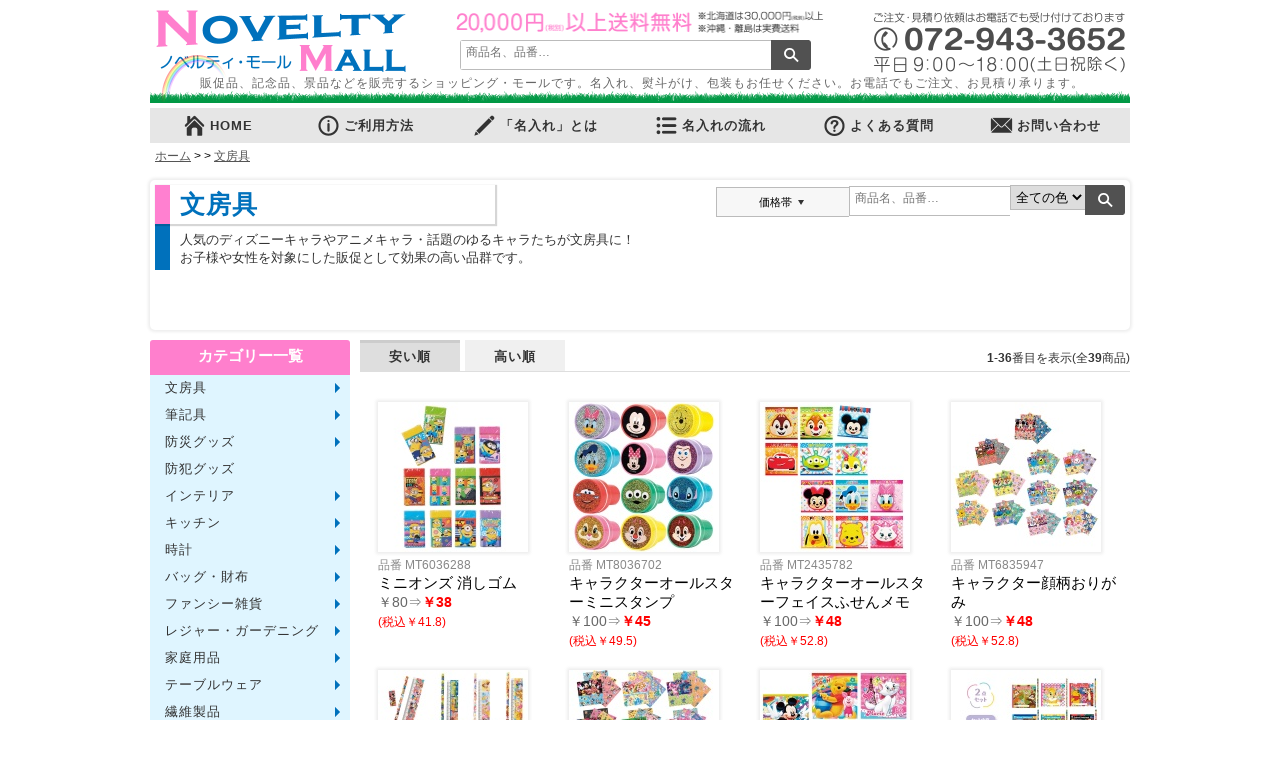

--- FILE ---
content_type: text/html; charset=EUC-JP
request_url: https://www.novelty-mall.com/products/?cPath=1901
body_size: 69421
content:
<!DOCTYPE html>
<html lang="ja">
	<head>
		<meta charset="EUC-JP">
		<meta http-equiv="X-UA-Compatible" content="IE=edge">
		<title>文房具(1/2)｜ノベルティ、記念品のノベルティ・モール</title>
		<meta name="description" content="人気のディズニーキャラやアニメキャラ・話題のゆるキャラたちが文房具に！お子様や女性を対象にした販促として効果の高い品群です。(1/2)">
		<meta name="keywords" content="ノベルティ,記念品,景品,販促品,粗品,名入れ,オンラインショップ,文房具">
		<meta name="author" content="ikegawa takehiko">
		<meta name="viewport" content="width=device-width, initial-scale=1.0">
		<meta name="google-site-verification" content="r1xSrln7mppmYbYL5RyX1U6sFC3aF5NPRztwSkWil5A" />
		<base href="https://www.novelty-mall.com/">
		<link rel="shortcut icon" href="https://www.novelty-mall.com/favicon.ico">
		<link rel="stylesheet" href="./css/base.css?d=0421">
		<link rel="stylesheet" href="./css/base_category.css">
		<link rel="stylesheet" href="./css/button.css">
		<link rel="stylesheet" href="./jquery_plugins/slick/slick.css">
		<link rel="stylesheet" href="./jquery_plugins/slick/slick-theme.css">
		<link rel="stylesheet" href="./css/products_list.css?d=0321">
		<link rel="stylesheet" href="./css/lightbox.css">

		<script src="./js/jquery-1.11.2.min.js"></script>
		<script src="./js/doubletaptogo.js"></script>
		<script src="./jquery_plugins/slick/slick.min.js"></script>
		<script src="./js/base.js?d=0421"></script>
		<!--[if lt IE 9]>
		<script src="./js/html5shiv.min.js"></script>
		<![endif]-->
		<script src="./js/lightbox.js"></script>
		<script src="./js/fixHeight.js"></script>
		<script src="./js/product_list.js?d=0422"></script>


<script async src="https://s.yimg.jp/images/listing/tool/cv/ytag.js"></script>
<script>
window.yjDataLayer = window.yjDataLayer || [];
function ytag() { yjDataLayer.push(arguments); }
ytag({"type":"ycl_cookie"});
</script>

	</head>
	<body>

<!-- Global site tag (gtag.js) - Google Analytics -->
<script async src="https://www.googletagmanager.com/gtag/js?id=G-0TY2RX2R21"></script>
<script>
  window.dataLayer = window.dataLayer || [];
  function gtag(){dataLayer.push(arguments);}
  gtag('js', new Date());

  gtag('config', 'G-0TY2RX2R21');
</script>
<!-- Google tag (gtag.js) -->
<script async src="https://www.googletagmanager.com/gtag/js?id=AW-11138596856"></script>
<script>
  window.dataLayer = window.dataLayer || [];
  function gtag(){dataLayer.push(arguments);}
  gtag('js', new Date());

  gtag('config', 'AW-11138596856');
</script>

		<div id="container">
			<header id="main">
				<p>販促品、記念品、景品などを販売するショッピング・モールです。名入れ、熨斗がけ、包装もお任せください。お電話でもご注文、お見積り承ります。</p>
				<h1><a href="https://www.novelty-mall.com"><img src="./site_images/title_logo.png" alt="Novelty Mall" id="title"></a></h1>
				<img src="./site_images/title_tel.png" alt="072-943-3652" id="tel">				<div id="header_middle">
					<img src="./site_images/title_postage2.png" alt="20,000円以上で送料無料" id="postage">
					<div class="header_search" id="top_search">
					<form action="https://www.novelty-mall.com/products/" id="headerSearch" method="get">
						<div class="header_search_wrap_category">
							<div class="header_search_keyword" style="height:28px;"><input type="text" name="keywords" id="skey" maxlength="255" placeholder="商品名、品番…" class="allow_submit"></div>
						</div><!-- /.header_search_wrap_category
						 --><div class="header_search_submit"><a href="javascript:void(0)" onclick="javascript:document.forms['headerSearch'].submit();return false;">検索</a></div>
					</form>
					</div><!--.header_search-->
				</div><!--header_middle-->
			</header>
			<nav id="sp">
				<div class="drawer">
					<div class="header_search" id="top_search2">
						<form action="https://www.novelty-mall.com/products/" id="headerSearch2" method="get">
						<div class="header_search_wrap_category">
							<div class="header_search_keyword" style="height:28px;"><input type="text" name="keywords" id="skey" maxlength="255" placeholder="商品名、品番…" class="allow_submit"></div>
							</div><!-- /.header_search_wrap_category
				 			--><div class="header_search_submit"><a href="javascript:void(0)" onclick="javascript:document.forms['headerSearch2'].submit();return false;">検索</a></div>
						</form>
					</div><!--.header_search-->
					<div class="navbar_toggle">
						<span class="navbar_toggle_icon"></span>
						<span class="navbar_toggle_icon"></span>
						<span class="navbar_toggle_icon"></span>
				</div>
				</div>
				<div class="menu">
					<ul>
						<li><a href="/how_to.html">ご利用方法</a></li>
						<li><a href="/naire/">名入れとは…</a></li>
						<li><a href="/about_naire.html">名入れの流れ</a></li>
						<li><a href="/naire/catalog/">名入れ実例集</a></li>
						<li><a href="/form/contact/">お問い合わせ</a></li>
						<li><a href="/about_noshi.html">のし紙について</a></li>
						<li><a href="/about_wrapping.html">包装紙・紙袋について</a></li>
						<li><a href="/form/suggestion/">商品提案依頼</a></li>
						<li><a href="/ranking/">商品ランキング</a></li>
						<li><a href="/company.html">会社概要</a></li>
						<li><a href="/faq.html">よくある質問</a></li>
						<li><a href="/conditions.html">特定商取引法による表示</a></li>
						<li><a href="/privacy.html">プライバシーポリシー</a></li>
					</ul>
				</div>
			</nav>
			<nav id="header">
				<ul>
					<li id="home"><a href="https://www.novelty-mall.com"><img src="./site_images/symbol/sym_home.png" width="25" height="25">HOME</a></li>
					<li id="howto"><a href="https://www.novelty-mall.com/how_to.html"><img src="./site_images/symbol/sym_howto.png" width="25" height="25">ご利用方法</a></li>
					<li id="category"><a href="https://www.novelty-mall.com"><img src="./site_images/symbol/sym_naire_flow.png" width="25" height="25">カテゴリーを見る</a>
						<ul>
							<li id="1"><a href="https://www.novelty-mall.com/products/?cPath=1">文房具</a>
								<ul>
									<li id="101"><a href="https://www.novelty-mall.com/products/?cPath=101">メモ・ふせん</a></li>
									<li id="107"><a href="https://www.novelty-mall.com/products/?cPath=107">ノート・ノートカバー</a></li>
									<li id="112"><a href="https://www.novelty-mall.com/products/?cPath=112">ファイル・ホルダー</a></li>
									<li id="113"><a href="https://www.novelty-mall.com/products/?cPath=113">収納ケース・ペンケース</a></li>
									<li id="110"><a href="https://www.novelty-mall.com/products/?cPath=110">カード・パス・名刺ケース</a></li>
									<li id="102"><a href="https://www.novelty-mall.com/products/?cPath=102">印鑑・スタンプ</a></li>
									<li id="103"><a href="https://www.novelty-mall.com/products/?cPath=103">マグネット</a></li>
									<li id="104"><a href="https://www.novelty-mall.com/products/?cPath=104">電卓</a></li>
									<li id="105"><a href="https://www.novelty-mall.com/products/?cPath=105">キーホルダー</a></li>
									<li id="106"><a href="https://www.novelty-mall.com/products/?cPath=106">ルーペ</a></li>
									<li id="111"><a href="https://www.novelty-mall.com/products/?cPath=111">デスク周りグッズ</a></li>
									<li id="108"><a href="https://www.novelty-mall.com/products/?cPath=108">その他</a></li>
								</ul>
							</li>
							<li id="7"><a href="https://www.novelty-mall.com/products/?cPath=7">筆記具</a>
								<ul>
									<li id="701"><a href="https://www.novelty-mall.com/products/?cPath=701">単色ボールペン</a></li>
									<li id="702"><a href="https://www.novelty-mall.com/products/?cPath=702">多色・多機能ペン</a></li>
									<li id="705"><a href="https://www.novelty-mall.com/products/?cPath=705">国内メーカー筆記具</a></li>
									<li id="704"><a href="https://www.novelty-mall.com/products/?cPath=704">高級筆記具</a></li>
									<li id="706"><a href="https://www.novelty-mall.com/products/?cPath=706">マーカー・色鉛筆・クレヨン</a></li>
									<li id="708"><a href="https://www.novelty-mall.com/products/?cPath=708">シャープペン</a></li>
									<li id="707"><a href="https://www.novelty-mall.com/products/?cPath=707">万年筆</a></li>
									<li id="709"><a href="https://www.novelty-mall.com/products/?cPath=709">その他</a></li>
								</ul>
							</li>
							<li id="2"><a href="https://www.novelty-mall.com/products/?cPath=2">防災グッズ</a>
								<ul>
									<li id="203"><a href="https://www.novelty-mall.com/products/?cPath=203">ライト</a></li>
									<li id="204"><a href="https://www.novelty-mall.com/products/?cPath=204">電池不要！防災用品</a></li>
									<li id="201"><a href="https://www.novelty-mall.com/products/?cPath=201">ラジオ</a></li>
									<li id="202"><a href="https://www.novelty-mall.com/products/?cPath=202">ブランケット・シート</a></li>
									<li id="206"><a href="https://www.novelty-mall.com/products/?cPath=206">携帯充電可能グッズ</a></li>
									<li id="207"><a href="https://www.novelty-mall.com/products/?cPath=207">非常食</a></li>
									<li id="208"><a href="https://www.novelty-mall.com/products/?cPath=208">防災セット</a></li>
									<li id="209"><a href="https://www.novelty-mall.com/products/?cPath=209">その他</a></li>
								</ul>
							</li>
							<li id="21"><a href="https://www.novelty-mall.com/products/?cPath=21">防犯グッズ</a>
							</li>
							<li id="6"><a href="https://www.novelty-mall.com/products/?cPath=6">インテリア</a>
								<ul>
									<li id="601"><a href="https://www.novelty-mall.com/products/?cPath=601">フォトフレーム</a></li>
									<li id="603"><a href="https://www.novelty-mall.com/products/?cPath=603">アロマディフューザー</a></li>
									<li id="604"><a href="https://www.novelty-mall.com/products/?cPath=604">ライト・キャンドル</a></li>
									<li id="605"><a href="https://www.novelty-mall.com/products/?cPath=605">インテリア小物</a></li>
									<li id="607"><a href="https://www.novelty-mall.com/products/?cPath=607">クッション・チェア</a></li>
								</ul>
							</li>
							<li id="11"><a href="https://www.novelty-mall.com/products/?cPath=11">キッチン</a>
								<ul>
									<li id="1101"><a href="https://www.novelty-mall.com/products/?cPath=1101">水回り</a></li>
									<li id="1106"><a href="https://www.novelty-mall.com/products/?cPath=1106">スチーマー・鍋</a></li>
									<li id="1102"><a href="https://www.novelty-mall.com/products/?cPath=1102">調理用品</a></li>
									<li id="1103"><a href="https://www.novelty-mall.com/products/?cPath=1103">保存用品</a></li>
									<li id="1104"><a href="https://www.novelty-mall.com/products/?cPath=1104">キッチン家電</a></li>
									<li id="1107"><a href="https://www.novelty-mall.com/products/?cPath=1107">タイマー</a></li>
									<li id="1108"><a href="https://www.novelty-mall.com/products/?cPath=1108">はかり・スケール</a></li>
									<li id="1105"><a href="https://www.novelty-mall.com/products/?cPath=1105">その他</a></li>
								</ul>
							</li>
							<li id="16"><a href="https://www.novelty-mall.com/products/?cPath=16">時計</a>
								<ul>
									<li id="1601"><a href="https://www.novelty-mall.com/products/?cPath=1601">置時計・目覚し時計</a></li>
									<li id="1602"><a href="https://www.novelty-mall.com/products/?cPath=1602">壁掛時計</a></li>
									<li id="1603"><a href="https://www.novelty-mall.com/products/?cPath=1603">多機能時計</a></li>
									<li id="1605"><a href="https://www.novelty-mall.com/products/?cPath=1605">電波時計</a></li>
									<li id="1606"><a href="https://www.novelty-mall.com/products/?cPath=1606">腕時計・ストップウォッチ</a></li>
									<li id="1604"><a href="https://www.novelty-mall.com/products/?cPath=1604">その他</a></li>
								</ul>
							</li>
							<li id="8"><a href="https://www.novelty-mall.com/products/?cPath=8">バッグ・財布</a>
								<ul>
									<li id="801"><a href="https://www.novelty-mall.com/products/?cPath=801">トートバッグ</a></li>
									<li id="802"><a href="https://www.novelty-mall.com/products/?cPath=802">ポーチ・巾着</a></li>
									<li id="803"><a href="https://www.novelty-mall.com/products/?cPath=803">エコバッグ</a></li>
									<li id="804"><a href="https://www.novelty-mall.com/products/?cPath=804">保温冷バッグ</a></li>
									<li id="807"><a href="https://www.novelty-mall.com/products/?cPath=807">レジカゴバッグ</a></li>
									<li id="806"><a href="https://www.novelty-mall.com/products/?cPath=806">財布</a></li>
									<li id="808"><a href="https://www.novelty-mall.com/products/?cPath=808">同柄シリーズ</a></li>
									<li id="805"><a href="https://www.novelty-mall.com/products/?cPath=805">その他</a></li>
								</ul>
							</li>
							<li id="5"><a href="https://www.novelty-mall.com/products/?cPath=5">ファンシー雑貨</a>
								<ul>
									<li id="501"><a href="https://www.novelty-mall.com/products/?cPath=501">玩具</a></li>
									<li id="502"><a href="https://www.novelty-mall.com/products/?cPath=502">アニマルキャラクター</a></li>
									<li id="503"><a href="https://www.novelty-mall.com/products/?cPath=503">スイーツモチーフ</a></li>
									<li id="504"><a href="https://www.novelty-mall.com/products/?cPath=504">アクセサリー</a></li>
									<li id="505"><a href="https://www.novelty-mall.com/products/?cPath=505">お守・縁起物</a></li>
									<li id="509"><a href="https://www.novelty-mall.com/products/?cPath=509">その他</a></li>
								</ul>
							</li>
							<li id="3"><a href="https://www.novelty-mall.com/products/?cPath=3">レジャー・ガーデニング</a>
								<ul>
									<li id="301"><a href="https://www.novelty-mall.com/products/?cPath=301">保温冷バッグ・ケース</a></li>
									<li id="302"><a href="https://www.novelty-mall.com/products/?cPath=302">水筒・ボトル・タンブラー</a></li>
									<li id="303"><a href="https://www.novelty-mall.com/products/?cPath=303">ランチボックス</a></li>
									<li id="304"><a href="https://www.novelty-mall.com/products/?cPath=304">シート・クッション・チェアー</a></li>
									<li id="305"><a href="https://www.novelty-mall.com/products/?cPath=305">ドライブ・トラベル</a></li>
									<li id="308"><a href="https://www.novelty-mall.com/products/?cPath=308">ライト・ツール</a></li>
									<li id="310"><a href="https://www.novelty-mall.com/products/?cPath=310">ガーデニング用品</a></li>
									<li id="306"><a href="https://www.novelty-mall.com/products/?cPath=306">夏グッズ</a></li>
									<li id="307"><a href="https://www.novelty-mall.com/products/?cPath=307">その他</a></li>
								</ul>
							</li>
							<li id="4"><a href="https://www.novelty-mall.com/products/?cPath=4">家庭用品</a>
								<ul>
									<li id="401"><a href="https://www.novelty-mall.com/products/?cPath=401">紙製品</a></li>
									<li id="402"><a href="https://www.novelty-mall.com/products/?cPath=402">掃除用品</a></li>
									<li id="403"><a href="https://www.novelty-mall.com/products/?cPath=403">洗濯用品</a></li>
									<li id="409"><a href="https://www.novelty-mall.com/products/?cPath=409">生活家電</a></li>
									<li id="404"><a href="https://www.novelty-mall.com/products/?cPath=404">便利グッズ</a></li>
									<li id="405"><a href="https://www.novelty-mall.com/products/?cPath=405">セット商品・ギフト商品</a></li>
									<li id="407"><a href="https://www.novelty-mall.com/products/?cPath=407">メディカル用品</a></li>
									<li id="410"><a href="https://www.novelty-mall.com/products/?cPath=410">うちわ・扇子</a></li>
									<li id="408"><a href="https://www.novelty-mall.com/products/?cPath=408">カイロ・湯たんぽ</a></li>
									<li id="406"><a href="https://www.novelty-mall.com/products/?cPath=406">その他</a></li>
								</ul>
							</li>
							<li id="14"><a href="https://www.novelty-mall.com/products/?cPath=14">テーブルウェア</a>
								<ul>
									<li id="1401"><a href="https://www.novelty-mall.com/products/?cPath=1401">陶磁器</a></li>
									<li id="1406"><a href="https://www.novelty-mall.com/products/?cPath=1406">カップ・湯呑</a></li>
									<li id="1402"><a href="https://www.novelty-mall.com/products/?cPath=1402">ガラス製品</a></li>
									<li id="1403"><a href="https://www.novelty-mall.com/products/?cPath=1403">おはし類・カトラリー</a></li>
									<li id="1404"><a href="https://www.novelty-mall.com/products/?cPath=1404">タンブラー</a></li>
									<li id="1405"><a href="https://www.novelty-mall.com/products/?cPath=1405">その他</a></li>
								</ul>
							</li>
							<li id="9"><a href="https://www.novelty-mall.com/products/?cPath=9">繊維製品</a>
								<ul>
									<li id="904"><a href="https://www.novelty-mall.com/products/?cPath=904">タオル</a></li>
									<li id="901"><a href="https://www.novelty-mall.com/products/?cPath=901">クロス・クリーナー</a></li>
									<li id="905"><a href="https://www.novelty-mall.com/products/?cPath=905">ブランケット</a></li>
									<li id="902"><a href="https://www.novelty-mall.com/products/?cPath=902">マフラー・スカーフ</a></li>
									<li id="906"><a href="https://www.novelty-mall.com/products/?cPath=906">衣類</a></li>
									<li id="903"><a href="https://www.novelty-mall.com/products/?cPath=903">その他</a></li>
								</ul>
							</li>
							<li id="10"><a href="https://www.novelty-mall.com/products/?cPath=10">美容グッズ</a>
								<ul>
									<li id="1005"><a href="https://www.novelty-mall.com/products/?cPath=1005">コスメグッズ</a></li>
									<li id="1001"><a href="https://www.novelty-mall.com/products/?cPath=1001">ミラー</a></li>
									<li id="1002"><a href="https://www.novelty-mall.com/products/?cPath=1002">ネイルケア</a></li>
									<li id="1003"><a href="https://www.novelty-mall.com/products/?cPath=1003">バスグッズ</a></li>
									<li id="1004"><a href="https://www.novelty-mall.com/products/?cPath=1004">その他</a></li>
								</ul>
							</li>
							<li id="20"><a href="https://www.novelty-mall.com/products/?cPath=20">健康グッズ</a>
								<ul>
									<li id="2001"><a href="https://www.novelty-mall.com/products/?cPath=2001">体脂肪対策</a></li>
									<li id="2002"><a href="https://www.novelty-mall.com/products/?cPath=2002">マッサージ・リラックス</a></li>
									<li id="2003"><a href="https://www.novelty-mall.com/products/?cPath=2003">温湿度管理</a></li>
									<li id="2004"><a href="https://www.novelty-mall.com/products/?cPath=2004">歩数計</a></li>
									<li id="2005"><a href="https://www.novelty-mall.com/products/?cPath=2005">その他</a></li>
								</ul>
							</li>
							<li id="12"><a href="https://www.novelty-mall.com/products/?cPath=12">傘・雨具</a>
								<ul>
									<li id="1201"><a href="https://www.novelty-mall.com/products/?cPath=1201">長傘</a></li>
									<li id="1202"><a href="https://www.novelty-mall.com/products/?cPath=1202">折りたたみ傘</a></li>
									<li id="1203"><a href="https://www.novelty-mall.com/products/?cPath=1203">晴雨兼用傘</a></li>
									<li id="1204"><a href="https://www.novelty-mall.com/products/?cPath=1204">レインコート・ポンチョ</a></li>
									<li id="1209"><a href="https://www.novelty-mall.com/products/?cPath=1209">その他</a></li>
								</ul>
							</li>
							<li id="13"><a href="https://www.novelty-mall.com/products/?cPath=13">食品</a>
								<ul>
									<li id="1301"><a href="https://www.novelty-mall.com/products/?cPath=1301">お菓子類</a></li>
									<li id="1306"><a href="https://www.novelty-mall.com/products/?cPath=1306">ラーメン</a></li>
									<li id="1307"><a href="https://www.novelty-mall.com/products/?cPath=1307">うどん・そば</a></li>
									<li id="1308"><a href="https://www.novelty-mall.com/products/?cPath=1308">そうめん</a></li>
									<li id="1302"><a href="https://www.novelty-mall.com/products/?cPath=1302">麺類その他</a></li>
									<li id="1303"><a href="https://www.novelty-mall.com/products/?cPath=1303">お米・餅</a></li>
									<li id="1304"><a href="https://www.novelty-mall.com/products/?cPath=1304">調味料</a></li>
									<li id="1309"><a href="https://www.novelty-mall.com/products/?cPath=1309">飲み物</a></li>
									<li id="1310"><a href="https://www.novelty-mall.com/products/?cPath=1310">非常食</a></li>
									<li id="1311"><a href="https://www.novelty-mall.com/products/?cPath=1311">プチギフト</a></li>
									<li id="1305"><a href="https://www.novelty-mall.com/products/?cPath=1305">その他</a></li>
								</ul>
							</li>
							<li id="17"><a href="https://www.novelty-mall.com/products/?cPath=17">カレンダー</a>
							</li>
							<li id="22"><a href="https://www.novelty-mall.com/products/?cPath=22">スマホ・タブレット・PC関連</a>
								<ul>
									<li id="2201"><a href="https://www.novelty-mall.com/products/?cPath=2201">バッテリー&充電器</a></li>
									<li id="2202"><a href="https://www.novelty-mall.com/products/?cPath=2202">タッチペン</a></li>
									<li id="2205"><a href="https://www.novelty-mall.com/products/?cPath=2205">クリーナー</a></li>
									<li id="2203"><a href="https://www.novelty-mall.com/products/?cPath=2203">PC関連グッズ</a></li>
									<li id="2204"><a href="https://www.novelty-mall.com/products/?cPath=2204">スマホ関連グッズ</a></li>
								</ul>
							</li>
							<li id="19"><a href="https://www.novelty-mall.com/products/?cPath=19">キャラクターグッズ</a>
								<ul>
									<li id="1901"><a href="https://www.novelty-mall.com/products/?cPath=1901">文房具</a></li>
									<li id="1902"><a href="https://www.novelty-mall.com/products/?cPath=1902">バッグ・財布</a></li>
									<li id="1904"><a href="https://www.novelty-mall.com/products/?cPath=1904">レジャー用品</a></li>
									<li id="1905"><a href="https://www.novelty-mall.com/products/?cPath=1905">テーブルウェア</a></li>
									<li id="1903"><a href="https://www.novelty-mall.com/products/?cPath=1903">繊維製品</a></li>
									<li id="1910"><a href="https://www.novelty-mall.com/products/?cPath=1910">その他</a></li>
								</ul>
							</li>
							<li id="23"><a href="https://www.novelty-mall.com/products/?cPath=23">イベントツールキット</a>
								<ul>
									<li id="2301"><a href="https://www.novelty-mall.com/products/?cPath=2301">&#12316;30人用</a></li>
									<li id="2302"><a href="https://www.novelty-mall.com/products/?cPath=2302">&#12316;50人用</a></li>
									<li id="2303"><a href="https://www.novelty-mall.com/products/?cPath=2303">100人用&#12316;</a></li>
									<li id="2304"><a href="https://www.novelty-mall.com/products/?cPath=2304">その他</a></li>
								</ul>
							</li>
						</ul>
					</li>
					<li id="pricerange" style="display:none;"><a href="https://www.novelty-mall.com"><img src="./site_images/symbol/sym_pricerange.png" width="25" height="25">価格帯を見る</a>
						<ul>
							<li><a href="https://www.novelty-mall.com/products/?pPath=1">100円以下</a></li>
							<li><a href="https://www.novelty-mall.com/products/?pPath=2">101円～150円</a></li>
							<li><a href="https://www.novelty-mall.com/products/?pPath=3">151円～200円</a></li>
							<li><a href="https://www.novelty-mall.com/products/?pPath=4">201円～300円</a></li>
							<li><a href="https://www.novelty-mall.com/products/?pPath=5">301円～400円</a></li>
							<li><a href="https://www.novelty-mall.com/products/?pPath=6">401円～500円</a></li>
							<li><a href="https://www.novelty-mall.com/products/?pPath=7">501円～600円</a></li>
							<li><a href="https://www.novelty-mall.com/products/?pPath=8">601円～800円</a></li>
							<li><a href="https://www.novelty-mall.com/products/?pPath=9">801円～1000円</a></li>
							<li><a href="https://www.novelty-mall.com/products/?pPath=10">1001円～1500円</a></li>
							<li><a href="https://www.novelty-mall.com/products/?pPath=11">1501円～2000円</a></li>
							<li><a href="https://www.novelty-mall.com/products/?pPath=12">2001円～3000円</a></li>
							<li><a href="https://www.novelty-mall.com/products/?pPath=13">3001円～5000円</a></li>
							<li><a href="https://www.novelty-mall.com/products/?pPath=14">5001円以上</a></li>

						</ul>
					</li>
					<li id="naire"><a href="https://www.novelty-mall.com/naire/"><img src="./site_images/symbol/sym_naire.png" width="25" height="25">「名入れ」とは</a></li>
					<li id="naire_flow"><a href="https://www.novelty-mall.com/about_naire.html"><img src="./site_images/symbol/sym_naire_flow.png" width="25" height="25">名入れの流れ</a></li>
					<li id="faq"><a href="https://www.novelty-mall.com/faq.html"><img src="./site_images/symbol/sym_faq.png" width="25" height="25">よくある質問</a></li>
					<li id="inquiry"><a href="https://www.novelty-mall.com/form/contact/"><img src="./site_images/symbol/sym_inquiry.png" width="25" height="25">お問い合わせ</a></li>
				</ul>
			</nav><!--header-->

			<nav id="breadcrumb">
				<a href="https://www.novelty-mall.com">ホーム</a>
				&gt; <a href="https://www.novelty-mall.com/products/?cPath=19"></a>
				&gt; <a href="https://www.novelty-mall.com/products/?cPath=1901">文房具</a>

			</nav>
			<section id="feature">
			<h1 id="page_title">文房具</h1>
			<div class="inner_search">
			<form action="" id="innerSearch" method="get" name="inner_search"><!--
				--><div class="inner_search_wrap_pricerange">
					<input type="hidden" name="cPath" value="1901">
					<input type="hidden" name="type" value="c">
					<span class="inner_search_pricerange_wrap">全ての価格帯</span>
					<div class="inner_search_pricerange">
						<select class="inner_search_select_pricerange" name="pPath" title="価格帯から検索">
							<option value="">価格帯</option>
							<option value="1">100円以下</option>
							<option value="2">101円～150円</option>
							<option value="3">151円～200円</option>
							<option value="4">201円～300円</option>
							<option value="5">301円～400円</option>
							<option value="6">401円～500円</option>
							<option value="7">501円～600円</option>
							<option value="8">601円～800円</option>
							<option value="9">801円～1000円</option>
							<option value="10">1001円～1500円</option>
							<option value="11">1501円～2000円</option>
							<option value="12">2001円～3000円</option>
							<option value="13">3001円～5000円</option>
							<option value="14">5001円以上</option>

						</select>
					</div><!--inner_search_pricerange-->
				</div><!--
				--><div class="inner_search_keyword" style="border: solid #bbb;border-width: 1px 0px 1px 1px;height:28px;"><input type="text" name="keywords" id="skey" maxlength="255" placeholder="商品名、品番…"></div><!--
			--><select name="clrCd" style="border-left:1px solid #bbb;border-top:1px solid #bbb;border-bottom:1px solid #bbb;padding:2px 1px 4px 1px;">
				<option value="" selected="selected">全ての色</option>
				<option value=1 >ホワイト</option>
				<option value=2 >ブラック</option>
				<option value=3 >グレー</option>
				<option value=4 >ゴールド</option>
				<option value=5 >シルバー</option>
				<option value=6 >レッド</option>
				<option value=7 >ピンク</option>
				<option value=8 >オレンジ</option>
				<option value=9 >イエロー</option>
				<option value=10 >グリーン</option>
				<option value=11 >ブルー</option>
				<option value=12 >ブラウン</option>
			</select><!--
				--><div class="inner_search_submit"><a href="javascript:void(0)" onclick="javascript:document.forms['innerSearch'].submit();return false;">検索</a></div>
			</div><!--.inner_search-->
<section class="top_nav_description">
人気のディズニーキャラやアニメキャラ・話題のゆるキャラたちが文房具に！<br>お子様や女性を対象にした販促として効果の高い品群です。
</section>

			<br clear="all"></section>
		<div id="left">
			<nav id="category">
				<h1>カテゴリー一覧</h1>
				<ul>
							<li id="1"><a href="https://www.novelty-mall.com/products/?cPath=1">文房具</a>
								<ul>
									<li id="101"><a href="https://www.novelty-mall.com/products/?cPath=101">メモ・ふせん</a></li>
									<li id="107"><a href="https://www.novelty-mall.com/products/?cPath=107">ノート・ノートカバー</a></li>
									<li id="112"><a href="https://www.novelty-mall.com/products/?cPath=112">ファイル・ホルダー</a></li>
									<li id="113"><a href="https://www.novelty-mall.com/products/?cPath=113">収納ケース・ペンケース</a></li>
									<li id="110"><a href="https://www.novelty-mall.com/products/?cPath=110">カード・パス・名刺ケース</a></li>
									<li id="102"><a href="https://www.novelty-mall.com/products/?cPath=102">印鑑・スタンプ</a></li>
									<li id="103"><a href="https://www.novelty-mall.com/products/?cPath=103">マグネット</a></li>
									<li id="104"><a href="https://www.novelty-mall.com/products/?cPath=104">電卓</a></li>
									<li id="105"><a href="https://www.novelty-mall.com/products/?cPath=105">キーホルダー</a></li>
									<li id="106"><a href="https://www.novelty-mall.com/products/?cPath=106">ルーペ</a></li>
									<li id="111"><a href="https://www.novelty-mall.com/products/?cPath=111">デスク周りグッズ</a></li>
									<li id="108"><a href="https://www.novelty-mall.com/products/?cPath=108">その他</a></li>
								</ul>
							</li>
							<li id="7"><a href="https://www.novelty-mall.com/products/?cPath=7">筆記具</a>
								<ul>
									<li id="701"><a href="https://www.novelty-mall.com/products/?cPath=701">単色ボールペン</a></li>
									<li id="702"><a href="https://www.novelty-mall.com/products/?cPath=702">多色・多機能ペン</a></li>
									<li id="705"><a href="https://www.novelty-mall.com/products/?cPath=705">国内メーカー筆記具</a></li>
									<li id="704"><a href="https://www.novelty-mall.com/products/?cPath=704">高級筆記具</a></li>
									<li id="706"><a href="https://www.novelty-mall.com/products/?cPath=706">マーカー・色鉛筆・クレヨン</a></li>
									<li id="708"><a href="https://www.novelty-mall.com/products/?cPath=708">シャープペン</a></li>
									<li id="707"><a href="https://www.novelty-mall.com/products/?cPath=707">万年筆</a></li>
									<li id="709"><a href="https://www.novelty-mall.com/products/?cPath=709">その他</a></li>
								</ul>
							</li>
							<li id="2"><a href="https://www.novelty-mall.com/products/?cPath=2">防災グッズ</a>
								<ul>
									<li id="203"><a href="https://www.novelty-mall.com/products/?cPath=203">ライト</a></li>
									<li id="204"><a href="https://www.novelty-mall.com/products/?cPath=204">電池不要！防災用品</a></li>
									<li id="201"><a href="https://www.novelty-mall.com/products/?cPath=201">ラジオ</a></li>
									<li id="202"><a href="https://www.novelty-mall.com/products/?cPath=202">ブランケット・シート</a></li>
									<li id="206"><a href="https://www.novelty-mall.com/products/?cPath=206">携帯充電可能グッズ</a></li>
									<li id="207"><a href="https://www.novelty-mall.com/products/?cPath=207">非常食</a></li>
									<li id="208"><a href="https://www.novelty-mall.com/products/?cPath=208">防災セット</a></li>
									<li id="209"><a href="https://www.novelty-mall.com/products/?cPath=209">その他</a></li>
								</ul>
							</li>
							<li id="21"><a href="https://www.novelty-mall.com/products/?cPath=21">防犯グッズ</a>
							</li>
							<li id="6"><a href="https://www.novelty-mall.com/products/?cPath=6">インテリア</a>
								<ul>
									<li id="601"><a href="https://www.novelty-mall.com/products/?cPath=601">フォトフレーム</a></li>
									<li id="603"><a href="https://www.novelty-mall.com/products/?cPath=603">アロマディフューザー</a></li>
									<li id="604"><a href="https://www.novelty-mall.com/products/?cPath=604">ライト・キャンドル</a></li>
									<li id="605"><a href="https://www.novelty-mall.com/products/?cPath=605">インテリア小物</a></li>
									<li id="607"><a href="https://www.novelty-mall.com/products/?cPath=607">クッション・チェア</a></li>
								</ul>
							</li>
							<li id="11"><a href="https://www.novelty-mall.com/products/?cPath=11">キッチン</a>
								<ul>
									<li id="1101"><a href="https://www.novelty-mall.com/products/?cPath=1101">水回り</a></li>
									<li id="1106"><a href="https://www.novelty-mall.com/products/?cPath=1106">スチーマー・鍋</a></li>
									<li id="1102"><a href="https://www.novelty-mall.com/products/?cPath=1102">調理用品</a></li>
									<li id="1103"><a href="https://www.novelty-mall.com/products/?cPath=1103">保存用品</a></li>
									<li id="1104"><a href="https://www.novelty-mall.com/products/?cPath=1104">キッチン家電</a></li>
									<li id="1107"><a href="https://www.novelty-mall.com/products/?cPath=1107">タイマー</a></li>
									<li id="1108"><a href="https://www.novelty-mall.com/products/?cPath=1108">はかり・スケール</a></li>
									<li id="1105"><a href="https://www.novelty-mall.com/products/?cPath=1105">その他</a></li>
								</ul>
							</li>
							<li id="16"><a href="https://www.novelty-mall.com/products/?cPath=16">時計</a>
								<ul>
									<li id="1601"><a href="https://www.novelty-mall.com/products/?cPath=1601">置時計・目覚し時計</a></li>
									<li id="1602"><a href="https://www.novelty-mall.com/products/?cPath=1602">壁掛時計</a></li>
									<li id="1603"><a href="https://www.novelty-mall.com/products/?cPath=1603">多機能時計</a></li>
									<li id="1605"><a href="https://www.novelty-mall.com/products/?cPath=1605">電波時計</a></li>
									<li id="1606"><a href="https://www.novelty-mall.com/products/?cPath=1606">腕時計・ストップウォッチ</a></li>
									<li id="1604"><a href="https://www.novelty-mall.com/products/?cPath=1604">その他</a></li>
								</ul>
							</li>
							<li id="8"><a href="https://www.novelty-mall.com/products/?cPath=8">バッグ・財布</a>
								<ul>
									<li id="801"><a href="https://www.novelty-mall.com/products/?cPath=801">トートバッグ</a></li>
									<li id="802"><a href="https://www.novelty-mall.com/products/?cPath=802">ポーチ・巾着</a></li>
									<li id="803"><a href="https://www.novelty-mall.com/products/?cPath=803">エコバッグ</a></li>
									<li id="804"><a href="https://www.novelty-mall.com/products/?cPath=804">保温冷バッグ</a></li>
									<li id="807"><a href="https://www.novelty-mall.com/products/?cPath=807">レジカゴバッグ</a></li>
									<li id="806"><a href="https://www.novelty-mall.com/products/?cPath=806">財布</a></li>
									<li id="808"><a href="https://www.novelty-mall.com/products/?cPath=808">同柄シリーズ</a></li>
									<li id="805"><a href="https://www.novelty-mall.com/products/?cPath=805">その他</a></li>
								</ul>
							</li>
							<li id="5"><a href="https://www.novelty-mall.com/products/?cPath=5">ファンシー雑貨</a>
								<ul>
									<li id="501"><a href="https://www.novelty-mall.com/products/?cPath=501">玩具</a></li>
									<li id="502"><a href="https://www.novelty-mall.com/products/?cPath=502">アニマルキャラクター</a></li>
									<li id="503"><a href="https://www.novelty-mall.com/products/?cPath=503">スイーツモチーフ</a></li>
									<li id="504"><a href="https://www.novelty-mall.com/products/?cPath=504">アクセサリー</a></li>
									<li id="505"><a href="https://www.novelty-mall.com/products/?cPath=505">お守・縁起物</a></li>
									<li id="509"><a href="https://www.novelty-mall.com/products/?cPath=509">その他</a></li>
								</ul>
							</li>
							<li id="3"><a href="https://www.novelty-mall.com/products/?cPath=3">レジャー・ガーデニング</a>
								<ul>
									<li id="301"><a href="https://www.novelty-mall.com/products/?cPath=301">保温冷バッグ・ケース</a></li>
									<li id="302"><a href="https://www.novelty-mall.com/products/?cPath=302">水筒・ボトル・タンブラー</a></li>
									<li id="303"><a href="https://www.novelty-mall.com/products/?cPath=303">ランチボックス</a></li>
									<li id="304"><a href="https://www.novelty-mall.com/products/?cPath=304">シート・クッション・チェアー</a></li>
									<li id="305"><a href="https://www.novelty-mall.com/products/?cPath=305">ドライブ・トラベル</a></li>
									<li id="308"><a href="https://www.novelty-mall.com/products/?cPath=308">ライト・ツール</a></li>
									<li id="310"><a href="https://www.novelty-mall.com/products/?cPath=310">ガーデニング用品</a></li>
									<li id="306"><a href="https://www.novelty-mall.com/products/?cPath=306">夏グッズ</a></li>
									<li id="307"><a href="https://www.novelty-mall.com/products/?cPath=307">その他</a></li>
								</ul>
							</li>
							<li id="4"><a href="https://www.novelty-mall.com/products/?cPath=4">家庭用品</a>
								<ul>
									<li id="401"><a href="https://www.novelty-mall.com/products/?cPath=401">紙製品</a></li>
									<li id="402"><a href="https://www.novelty-mall.com/products/?cPath=402">掃除用品</a></li>
									<li id="403"><a href="https://www.novelty-mall.com/products/?cPath=403">洗濯用品</a></li>
									<li id="409"><a href="https://www.novelty-mall.com/products/?cPath=409">生活家電</a></li>
									<li id="404"><a href="https://www.novelty-mall.com/products/?cPath=404">便利グッズ</a></li>
									<li id="405"><a href="https://www.novelty-mall.com/products/?cPath=405">セット商品・ギフト商品</a></li>
									<li id="407"><a href="https://www.novelty-mall.com/products/?cPath=407">メディカル用品</a></li>
									<li id="410"><a href="https://www.novelty-mall.com/products/?cPath=410">うちわ・扇子</a></li>
									<li id="408"><a href="https://www.novelty-mall.com/products/?cPath=408">カイロ・湯たんぽ</a></li>
									<li id="406"><a href="https://www.novelty-mall.com/products/?cPath=406">その他</a></li>
								</ul>
							</li>
							<li id="14"><a href="https://www.novelty-mall.com/products/?cPath=14">テーブルウェア</a>
								<ul>
									<li id="1401"><a href="https://www.novelty-mall.com/products/?cPath=1401">陶磁器</a></li>
									<li id="1406"><a href="https://www.novelty-mall.com/products/?cPath=1406">カップ・湯呑</a></li>
									<li id="1402"><a href="https://www.novelty-mall.com/products/?cPath=1402">ガラス製品</a></li>
									<li id="1403"><a href="https://www.novelty-mall.com/products/?cPath=1403">おはし類・カトラリー</a></li>
									<li id="1404"><a href="https://www.novelty-mall.com/products/?cPath=1404">タンブラー</a></li>
									<li id="1405"><a href="https://www.novelty-mall.com/products/?cPath=1405">その他</a></li>
								</ul>
							</li>
							<li id="9"><a href="https://www.novelty-mall.com/products/?cPath=9">繊維製品</a>
								<ul>
									<li id="904"><a href="https://www.novelty-mall.com/products/?cPath=904">タオル</a></li>
									<li id="901"><a href="https://www.novelty-mall.com/products/?cPath=901">クロス・クリーナー</a></li>
									<li id="905"><a href="https://www.novelty-mall.com/products/?cPath=905">ブランケット</a></li>
									<li id="902"><a href="https://www.novelty-mall.com/products/?cPath=902">マフラー・スカーフ</a></li>
									<li id="906"><a href="https://www.novelty-mall.com/products/?cPath=906">衣類</a></li>
									<li id="903"><a href="https://www.novelty-mall.com/products/?cPath=903">その他</a></li>
								</ul>
							</li>
							<li id="10"><a href="https://www.novelty-mall.com/products/?cPath=10">美容グッズ</a>
								<ul>
									<li id="1005"><a href="https://www.novelty-mall.com/products/?cPath=1005">コスメグッズ</a></li>
									<li id="1001"><a href="https://www.novelty-mall.com/products/?cPath=1001">ミラー</a></li>
									<li id="1002"><a href="https://www.novelty-mall.com/products/?cPath=1002">ネイルケア</a></li>
									<li id="1003"><a href="https://www.novelty-mall.com/products/?cPath=1003">バスグッズ</a></li>
									<li id="1004"><a href="https://www.novelty-mall.com/products/?cPath=1004">その他</a></li>
								</ul>
							</li>
							<li id="20"><a href="https://www.novelty-mall.com/products/?cPath=20">健康グッズ</a>
								<ul>
									<li id="2001"><a href="https://www.novelty-mall.com/products/?cPath=2001">体脂肪対策</a></li>
									<li id="2002"><a href="https://www.novelty-mall.com/products/?cPath=2002">マッサージ・リラックス</a></li>
									<li id="2003"><a href="https://www.novelty-mall.com/products/?cPath=2003">温湿度管理</a></li>
									<li id="2004"><a href="https://www.novelty-mall.com/products/?cPath=2004">歩数計</a></li>
									<li id="2005"><a href="https://www.novelty-mall.com/products/?cPath=2005">その他</a></li>
								</ul>
							</li>
							<li id="12"><a href="https://www.novelty-mall.com/products/?cPath=12">傘・雨具</a>
								<ul>
									<li id="1201"><a href="https://www.novelty-mall.com/products/?cPath=1201">長傘</a></li>
									<li id="1202"><a href="https://www.novelty-mall.com/products/?cPath=1202">折りたたみ傘</a></li>
									<li id="1203"><a href="https://www.novelty-mall.com/products/?cPath=1203">晴雨兼用傘</a></li>
									<li id="1204"><a href="https://www.novelty-mall.com/products/?cPath=1204">レインコート・ポンチョ</a></li>
									<li id="1209"><a href="https://www.novelty-mall.com/products/?cPath=1209">その他</a></li>
								</ul>
							</li>
							<li id="13"><a href="https://www.novelty-mall.com/products/?cPath=13">食品</a>
								<ul>
									<li id="1301"><a href="https://www.novelty-mall.com/products/?cPath=1301">お菓子類</a></li>
									<li id="1306"><a href="https://www.novelty-mall.com/products/?cPath=1306">ラーメン</a></li>
									<li id="1307"><a href="https://www.novelty-mall.com/products/?cPath=1307">うどん・そば</a></li>
									<li id="1308"><a href="https://www.novelty-mall.com/products/?cPath=1308">そうめん</a></li>
									<li id="1302"><a href="https://www.novelty-mall.com/products/?cPath=1302">麺類その他</a></li>
									<li id="1303"><a href="https://www.novelty-mall.com/products/?cPath=1303">お米・餅</a></li>
									<li id="1304"><a href="https://www.novelty-mall.com/products/?cPath=1304">調味料</a></li>
									<li id="1309"><a href="https://www.novelty-mall.com/products/?cPath=1309">飲み物</a></li>
									<li id="1310"><a href="https://www.novelty-mall.com/products/?cPath=1310">非常食</a></li>
									<li id="1311"><a href="https://www.novelty-mall.com/products/?cPath=1311">プチギフト</a></li>
									<li id="1305"><a href="https://www.novelty-mall.com/products/?cPath=1305">その他</a></li>
								</ul>
							</li>
							<li id="17"><a href="https://www.novelty-mall.com/products/?cPath=17">カレンダー</a>
							</li>
							<li id="22"><a href="https://www.novelty-mall.com/products/?cPath=22">スマホ・タブレット・PC関連</a>
								<ul>
									<li id="2201"><a href="https://www.novelty-mall.com/products/?cPath=2201">バッテリー&充電器</a></li>
									<li id="2202"><a href="https://www.novelty-mall.com/products/?cPath=2202">タッチペン</a></li>
									<li id="2205"><a href="https://www.novelty-mall.com/products/?cPath=2205">クリーナー</a></li>
									<li id="2203"><a href="https://www.novelty-mall.com/products/?cPath=2203">PC関連グッズ</a></li>
									<li id="2204"><a href="https://www.novelty-mall.com/products/?cPath=2204">スマホ関連グッズ</a></li>
								</ul>
							</li>
							<li id="19"><a href="https://www.novelty-mall.com/products/?cPath=19">キャラクターグッズ</a>
								<ul>
									<li id="1901"><a href="https://www.novelty-mall.com/products/?cPath=1901">文房具</a></li>
									<li id="1902"><a href="https://www.novelty-mall.com/products/?cPath=1902">バッグ・財布</a></li>
									<li id="1904"><a href="https://www.novelty-mall.com/products/?cPath=1904">レジャー用品</a></li>
									<li id="1905"><a href="https://www.novelty-mall.com/products/?cPath=1905">テーブルウェア</a></li>
									<li id="1903"><a href="https://www.novelty-mall.com/products/?cPath=1903">繊維製品</a></li>
									<li id="1910"><a href="https://www.novelty-mall.com/products/?cPath=1910">その他</a></li>
								</ul>
							</li>
							<li id="23"><a href="https://www.novelty-mall.com/products/?cPath=23">イベントツールキット</a>
								<ul>
									<li id="2301"><a href="https://www.novelty-mall.com/products/?cPath=2301">&#12316;30人用</a></li>
									<li id="2302"><a href="https://www.novelty-mall.com/products/?cPath=2302">&#12316;50人用</a></li>
									<li id="2303"><a href="https://www.novelty-mall.com/products/?cPath=2303">100人用&#12316;</a></li>
									<li id="2304"><a href="https://www.novelty-mall.com/products/?cPath=2304">その他</a></li>
								</ul>
							</li></ul>
			</nav><!--category-->
			<nav id="price">
				<h1>価格帯一覧</h1>
				<ul>
					<li><a href="https://www.novelty-mall.com/products/?pPath=1">100円以下</a></li>
					<li><a href="https://www.novelty-mall.com/products/?pPath=2">101円～150円</a></li>
					<li><a href="https://www.novelty-mall.com/products/?pPath=3">151円～200円</a></li>
					<li><a href="https://www.novelty-mall.com/products/?pPath=4">201円～300円</a></li>
					<li><a href="https://www.novelty-mall.com/products/?pPath=5">301円～400円</a></li>
					<li><a href="https://www.novelty-mall.com/products/?pPath=6">401円～500円</a></li>
					<li><a href="https://www.novelty-mall.com/products/?pPath=7">501円～600円</a></li>
					<li><a href="https://www.novelty-mall.com/products/?pPath=8">601円～800円</a></li>
					<li><a href="https://www.novelty-mall.com/products/?pPath=9">801円～1000円</a></li>
					<li><a href="https://www.novelty-mall.com/products/?pPath=10">1001円～1500円</a></li>
					<li><a href="https://www.novelty-mall.com/products/?pPath=11">1501円～2000円</a></li>
					<li><a href="https://www.novelty-mall.com/products/?pPath=12">2001円～3000円</a></li>
					<li><a href="https://www.novelty-mall.com/products/?pPath=13">3001円～5000円</a></li>
					<li><a href="https://www.novelty-mall.com/products/?pPath=14">5001円以上</a></li>

					<li><a href="https://www.novelty-mall.com/feature/sales_customer/">特価商品一覧</a></li>
				</ul>
			</nav><!--category-->

<br clear="all">
				<nav id="left_menu">
					<ul id="sp_footer_menu">
						<li><a href="https://www.novelty-mall.com/naire/">名入れとは…</a></li>
						<li><a href="https://www.novelty-mall.com/about_naire.html">名入れの流れ</a></li>
						<li><a href="https://www.novelty-mall.com/naire/catalog/">名入れ実例集</a></li>
						<li><a href="https://www.novelty-mall.com/form/contact/">お問い合わせ</a></li>
					</ul>
					<h1>サービスについて</h1>
					<ul>
						<li><a href="https://www.novelty-mall.com/about_noshi.html">のし紙について</a></li>
						<li><a href="https://www.novelty-mall.com/about_wrapping.html">包装紙・紙袋について</a></li>
						<li><a href="https://www.novelty-mall.com/form/suggestion/">商品提案依頼</a></li>
					</ul>
					<div id="ssl">
						<img src="https://www.positivessl.com/images-new/PositiveSSL_tl_trans2.png" alt="SSL" title="Positive SSL" border="0">
						<p>当サイトはプライバシー保護の観点から、全てのページでSSL暗号技術を使用しております。</p>
					</div>
					<div id="copy">&copy; Novelty Mall</p>
				</nav>
		</div>
		<div id="right">
			<section id="products">
						<nav id="top">
			<input type="hidden" name="sort" value="">
				<ul>
					<li class="current"><a href="javascript:submitSort2(0);">安い順</a></li>
					<li><a href="javascript:submitSort2(1);">高い順</a></li>
				</ul>

			</form>
			<div id="now_page"><b>1</b>-<b>36</b>番目を表示(全<b>39</b>商品)</div>
			</nav>

		<div id="main_body">
				<article id="products_list" class="fixHeight">
					<section class="products">
						<a href="https://www.novelty-mall.com/product_info_59337.html?sc=1901"><!--
						--><img src="https://www.novelty-mall.com/images_s/s_MT6036288_A.jpg" alt="ミニオンズ 消しゴム"></a>
						<p class="products_model">品番&nbsp;MT6036288</p>
						<p class="products_name">ミニオンズ 消しゴム</p>
						<p>
							<span class="list_price">￥80⇒</span><!--
							--><span class="buy_price">￥38<br><span class="buy_price" style="font-size:12px;font-weight:normal;">(税込￥41.8)</span></span>
						</p>
					</section>
					<section class="products">
						<a href="https://www.novelty-mall.com/product_info_60780.html?sc=1901"><!--
						--><img src="https://www.novelty-mall.com/images_s/s_MT8036702_A.jpg" alt="キャラクターオールスターミニスタンプ"></a>
						<p class="products_model">品番&nbsp;MT8036702</p>
						<p class="products_name">キャラクターオールスターミニスタンプ</p>
						<p>
							<span class="list_price">￥100⇒</span><!--
							--><span class="buy_price">￥45<br><span class="buy_price" style="font-size:12px;font-weight:normal;">(税込￥49.5)</span></span>
						</p>
					</section>
					<section class="products">
						<a href="https://www.novelty-mall.com/product_info_54785.html?sc=1901"><!--
						--><img src="https://www.novelty-mall.com/images_s/s_MT2435782_A.jpg" alt="キャラクターオールスターフェイスふせんメモ"></a>
						<p class="products_model">品番&nbsp;MT2435782</p>
						<p class="products_name">キャラクターオールスターフェイスふせんメモ</p>
						<p>
							<span class="list_price">￥100⇒</span><!--
							--><span class="buy_price">￥48<br><span class="buy_price" style="font-size:12px;font-weight:normal;">(税込￥52.8)</span></span>
						</p>
					</section>
					<section class="products">
						<a href="https://www.novelty-mall.com/product_info_55563.html?sc=1901"><!--
						--><img src="https://www.novelty-mall.com/images_s/s_MT6835947_A.jpg" alt="キャラクター顔柄おりがみ"></a>
						<p class="products_model">品番&nbsp;MT6835947</p>
						<p class="products_name">キャラクター顔柄おりがみ</p>
						<p>
							<span class="list_price">￥100⇒</span><!--
							--><span class="buy_price">￥48<br><span class="buy_price" style="font-size:12px;font-weight:normal;">(税込￥52.8)</span></span>
						</p>
					</section>
					<section class="products">
						<a href="https://www.novelty-mall.com/product_info_54786.html?sc=1901"><!--
						--><img src="https://www.novelty-mall.com/images_s/s_MT2335785_A.jpg" alt="キャラクター文具3点セット"></a>
						<p class="products_model">品番&nbsp;MT2335785</p>
						<p class="products_name">キャラクター文具3点セット</p>
						<p>
							<span class="list_price">￥100⇒</span><!--
							--><span class="buy_price">￥48<br><span class="buy_price" style="font-size:12px;font-weight:normal;">(税込￥52.8)</span></span>
						</p>
					</section>
					<section class="products">
						<a href="https://www.novelty-mall.com/product_info_60781.html?sc=1901"><!--
						--><img src="https://www.novelty-mall.com/images_s/s_MT7936701_A.jpg" alt="キャラクターおりがみ"></a>
						<p class="products_model">品番&nbsp;MT7936701</p>
						<p class="products_name">キャラクターおりがみ</p>
						<p>
							<span class="list_price">￥100⇒</span><!--
							--><span class="buy_price">￥50<br><span class="buy_price" style="font-size:12px;font-weight:normal;">(税込￥55)</span></span>
						</p>
					</section>
					<section class="products">
						<a href="https://www.novelty-mall.com/product_info_57556.html?sc=1901"><!--
						--><img src="https://www.novelty-mall.com/images_s/s_MT6536145_A.jpg" alt="キャラクターおりがみメッセージメモ"></a>
						<p class="products_model">品番&nbsp;MT6536145</p>
						<p class="products_name">キャラクターおりがみメッセージメモ</p>
						<p>
							<span class="list_price">￥100⇒</span><!--
							--><span class="buy_price">￥50<br><span class="buy_price" style="font-size:12px;font-weight:normal;">(税込￥55)</span></span>
						</p>
					</section>
					<section class="products">
						<a href="https://www.novelty-mall.com/product_info_54784.html?sc=1901"><!--
						--><img src="https://www.novelty-mall.com/images_s/s_MT2535779_A.jpg" alt="キャラクターオールスター学習帳えんぴつセット"></a>
						<p class="products_model">品番&nbsp;MT2535779</p>
						<p class="products_name">キャラクターオールスター学習帳えんぴつセット</p>
						<p>
							<span class="list_price">￥120⇒</span><!--
							--><span class="buy_price">￥55<br><span class="buy_price" style="font-size:12px;font-weight:normal;">(税込￥60.5)</span></span>
						</p>
					</section>
					<section class="products">
						<a href="https://www.novelty-mall.com/product_info_52895.html?sc=1901"><!--
						--><img src="https://www.novelty-mall.com/images_s/s_MT9135506_A.jpg" alt="キャラクターメッセージボード"></a>
						<p class="products_model">品番&nbsp;MT9135506</p>
						<p class="products_name">キャラクターメッセージボード</p>
						<p>
							<span class="list_price">￥120⇒</span><!--
							--><span class="buy_price">￥55<br><span class="buy_price" style="font-size:12px;font-weight:normal;">(税込￥60.5)</span></span>
						</p>
					</section>
					<section class="products">
						<a href="https://www.novelty-mall.com/product_info_62495.html?sc=1901"><!--
						--><img src="https://www.novelty-mall.com/images_s/s_MT5136977_A.jpg" alt="キャラクター文具3点セット"></a>
						<p class="products_model">品番&nbsp;MT5136977</p>
						<p class="products_name">キャラクター文具3点セット</p>
						<p>
							<span class="list_price">￥120⇒</span><!--
							--><span class="buy_price">￥55<br><span class="buy_price" style="font-size:12px;font-weight:normal;">(税込￥60.5)</span></span>
						</p>
					</section>
					<section class="products">
						<a href="https://www.novelty-mall.com/product_info_35197.html?sc=1901"><!--
						--><img src="https://www.novelty-mall.com/images_s/s_EP167079_A.jpg" alt="キャラクターPVCペンケース(F)"></a>
						<p class="products_model">品番&nbsp;EP167079</p>
						<p class="products_name">キャラクターPVCペンケース(F)</p>
						<p>
							<span class="list_price">￥80⇒</span><!--
							--><span class="buy_price">￥58<br><span class="buy_price" style="font-size:12px;font-weight:normal;">(税込￥63.8)</span></span>
						</p>
					</section>
					<section class="products">
						<a href="https://www.novelty-mall.com/product_info_11731.html?sc=1901"><!--
						--><img src="https://www.novelty-mall.com/images_s/s_EP275976_A.jpg" alt="キャラクターメモパッド(SN)"></a>
						<p class="products_model">品番&nbsp;EP275976</p>
						<p class="products_name">キャラクターメモパッド(SN)</p>
						<p>
							<span class="list_price">￥80⇒</span><!--
							--><span class="buy_price">￥58<br><span class="buy_price" style="font-size:12px;font-weight:normal;">(税込￥63.8)</span></span>
						</p>
					</section>
					<section class="products">
						<a href="https://www.novelty-mall.com/product_info_56674.html?sc=1901"><!--
						--><img src="https://www.novelty-mall.com/images_s/s_MT5936053_A.jpg" alt="キャラクター定規シートセット"></a>
						<p class="products_model">品番&nbsp;MT5936053</p>
						<p class="products_name">キャラクター定規シートセット</p>
						<p>
							<span class="list_price">￥150⇒</span><!--
							--><span class="buy_price">￥60<br><span class="buy_price" style="font-size:12px;font-weight:normal;">(税込￥66)</span></span>
						</p>
					</section>
					<section class="products">
						<a href="https://www.novelty-mall.com/product_info_61131.html?sc=1901"><!--
						--><img src="https://www.novelty-mall.com/images_s/s_FU04182404_A.jpg" alt="ミニオンズおりがみ"></a>
						<p class="products_model">品番&nbsp;FU04182404</p>
						<p class="products_name">ミニオンズおりがみ</p>
						<p>
							<span class="list_price">￥110⇒</span><!--
							--><span class="buy_price">￥65<br><span class="buy_price" style="font-size:12px;font-weight:normal;">(税込￥71.5)</span></span>
						</p>
					</section>
					<section class="products">
						<a href="https://www.novelty-mall.com/product_info_62497.html?sc=1901"><!--
						--><img src="https://www.novelty-mall.com/images_s/s_MT4936941_A.jpg" alt="キャラクター スクラッチノート"></a>
						<p class="products_model">品番&nbsp;MT4936941</p>
						<p class="products_name">キャラクター スクラッチノート</p>
						<p>
							<span class="list_price">￥150⇒</span><!--
							--><span class="buy_price">￥65<br><span class="buy_price" style="font-size:12px;font-weight:normal;">(税込￥71.5)</span></span>
						</p>
					</section>
					<section class="products">
						<a href="https://www.novelty-mall.com/product_info_60776.html?sc=1901"><!--
						--><img src="https://www.novelty-mall.com/images_s/s_MT8436707_A.jpg" alt="キャラクターかわいいガチャ消しゴム"></a>
						<p class="products_model">品番&nbsp;MT8436707</p>
						<p class="products_name">キャラクターかわいいガチャ消しゴム</p>
						<p>
							<span class="list_price">￥180⇒</span><!--
							--><span class="buy_price">￥65<br><span class="buy_price" style="font-size:12px;font-weight:normal;">(税込￥71.5)</span></span>
						</p>
					</section>
					<section class="products">
						<a href="https://www.novelty-mall.com/product_info_56673.html?sc=1901"><!--
						--><img src="https://www.novelty-mall.com/images_s/s_MT6036054_A.jpg" alt="キャラクターらくがきちょう"></a>
						<p class="products_model">品番&nbsp;MT6036054</p>
						<p class="products_name">キャラクターらくがきちょう</p>
						<p>
							<span class="list_price">￥180⇒</span><!--
							--><span class="buy_price">￥65<br><span class="buy_price" style="font-size:12px;font-weight:normal;">(税込￥71.5)</span></span>
						</p>
					</section>
					<section class="products">
						<a href="https://www.novelty-mall.com/product_info_59333.html?sc=1901"><!--
						--><img src="https://www.novelty-mall.com/images_s/s_MT6436459_A.jpg" alt="キャラクターぬりえセット"></a>
						<p class="products_model">品番&nbsp;MT6436459</p>
						<p class="products_name">キャラクターぬりえセット</p>
						<p>
							<span class="list_price">￥150⇒</span><!--
							--><span class="buy_price">￥68<br><span class="buy_price" style="font-size:12px;font-weight:normal;">(税込￥74.8)</span></span>
						</p>
					</section>
					<section class="products">
						<a href="https://www.novelty-mall.com/product_info_58159.html?sc=1901"><!--
						--><img src="https://www.novelty-mall.com/images_s/s_SW37SY12_A.jpg" alt="キャラクターオールスター文具2点セット"></a>
						<p class="products_model">品番&nbsp;SW37SY12</p>
						<p class="products_name">キャラクターオールスター文具2点セット</p>
						<p>
							<span class="list_price">￥110⇒</span><!--
							--><span class="buy_price">￥70<br><span class="buy_price" style="font-size:12px;font-weight:normal;">(税込￥77)</span></span>
						</p>
					</section>
					<section class="products">
						<a href="https://www.novelty-mall.com/product_info_1410.html?sc=1901"><!--
						--><img src="https://www.novelty-mall.com/images_s/s_EP113026_A.jpg" alt="キャラクターガチャリン(D)"></a>
						<p class="products_model">品番&nbsp;EP113026</p>
						<p class="products_name">キャラクターガチャリン(D)</p>
						<p>
							<span class="list_price">￥100⇒</span><!--
							--><span class="buy_price">￥72<br><span class="buy_price" style="font-size:12px;font-weight:normal;">(税込￥79.2)</span></span>
						</p>
					</section>
					<section class="products">
						<a href="https://www.novelty-mall.com/product_info_58158.html?sc=1901"><!--
						--><img src="https://www.novelty-mall.com/images_s/s_SW38SY15_A.jpg" alt="キャラクターオールスターおえかきボード"></a>
						<p class="products_model">品番&nbsp;SW38SY15</p>
						<p class="products_name">キャラクターオールスターおえかきボード</p>
						<p>
							<span class="list_price">￥120⇒</span><!--
							--><span class="buy_price">￥76<br><span class="buy_price" style="font-size:12px;font-weight:normal;">(税込￥83.6)</span></span>
						</p>
					</section>
					<section class="products">
						<a href="https://www.novelty-mall.com/product_info_45709.html?sc=1901"><!--
						--><img src="https://www.novelty-mall.com/images_s/s_US282215503_A.jpg" alt="みんなのキャラクターガチャガチャミニ消しゴム"></a>
						<p class="products_model">品番&nbsp;US282215503</p>
						<p class="products_name">みんなのキャラクターガチャガチャミニ消しゴム</p>
						<p>
							<span class="list_price">￥100⇒</span><!--
							--><span class="buy_price">￥78<br><span class="buy_price" style="font-size:12px;font-weight:normal;">(税込￥85.8)</span></span>
						</p>
					</section>
					<section class="products">
						<a href="https://www.novelty-mall.com/product_info_36808.html?sc=1901"><!--
						--><img src="https://www.novelty-mall.com/images_s/s_US752215288_A.jpg" alt="ミニミニキャラクターミニ消しゴム入りガチャガチャ1組"></a>
						<p class="products_model">品番&nbsp;US752215288</p>
						<p class="products_name">ミニミニキャラクターミニ消しゴム入りガチャガチャ1組</p>
						<p>
							<span class="list_price">￥100⇒</span><!--
							--><span class="buy_price">￥78<br><span class="buy_price" style="font-size:12px;font-weight:normal;">(税込￥85.8)</span></span>
						</p>
					</section>
					<section class="products">
						<a href="https://www.novelty-mall.com/product_info_62492.html?sc=1901"><!--
						--><img src="https://www.novelty-mall.com/images_s/s_MT5436937_A.jpg" alt="ミニオンズおりがみメモ文具4点セット"></a>
						<p class="products_model">品番&nbsp;MT5436937</p>
						<p class="products_name">ミニオンズおりがみメモ文具4点セット</p>
						<p>
							<span class="list_price">￥150⇒</span><!--
							--><span class="buy_price">￥78<br><span class="buy_price" style="font-size:12px;font-weight:normal;">(税込￥85.8)</span></span>
						</p>
					</section>
					<section class="products">
						<a href="https://www.novelty-mall.com/product_info_11730.html?sc=1901"><!--
						--><img src="https://www.novelty-mall.com/images_s/s_EP265974_A.jpg" alt="キャラクターアドレスブック(SN)"></a>
						<p class="products_model">品番&nbsp;EP265974</p>
						<p class="products_name">キャラクターアドレスブック(SN)</p>
						<p>
							<span class="list_price">￥120⇒</span><!--
							--><span class="buy_price">￥86<br><span class="buy_price" style="font-size:12px;font-weight:normal;">(税込￥94.6)</span></span>
						</p>
					</section>
					<section class="products">
						<a href="https://www.novelty-mall.com/product_info_53562.html?sc=1901"><!--
						--><img src="https://www.novelty-mall.com/images_s/s_MT4735649_A.jpg" alt="キャラクター BIGメモ文具5点セット"></a>
						<p class="products_model">品番&nbsp;MT4735649</p>
						<p class="products_name">キャラクター BIGメモ文具5点セット</p>
						<p>
							<span class="list_price">￥150⇒</span><!--
							--><span class="buy_price">￥90<br><span class="buy_price" style="font-size:12px;font-weight:normal;">(税込￥99)</span></span>
						</p>
					</section>
					<section class="products">
						<a href="https://www.novelty-mall.com/product_info_38662.html?sc=1901"><!--
						--><img src="https://www.novelty-mall.com/images_s/s_US452214751_A.jpg" alt="みんなのキャラクターサインペン8色セット"></a>
						<p class="products_model">品番&nbsp;US452214751</p>
						<p class="products_name">みんなのキャラクターサインペン8色セット</p>
						<p>
							<span class="list_price">￥120⇒</span><!--
							--><span class="buy_price">￥98<br><span class="buy_price" style="font-size:12px;font-weight:normal;">(税込￥107.8)</span></span>
						</p>
					</section>
					<section class="products">
						<a href="https://www.novelty-mall.com/product_info_33121.html?sc=1901"><!--
						--><img src="https://www.novelty-mall.com/images_s/s_US922213272_A.jpg" alt="ファミリーキャラクタークレヨン8色セット"></a>
						<p class="products_model">品番&nbsp;US922213272</p>
						<p class="products_name">ファミリーキャラクタークレヨン8色セット</p>
						<p>
							<span class="list_price">￥120⇒</span><!--
							--><span class="buy_price">￥98<br><span class="buy_price" style="font-size:12px;font-weight:normal;">(税込￥107.8)</span></span>
						</p>
					</section>
					<section class="products">
						<a href="https://www.novelty-mall.com/product_info_33120.html?sc=1901"><!--
						--><img src="https://www.novelty-mall.com/images_s/s_US932213273_A.jpg" alt="ファミリーキャラクターサインペン8色セット"></a>
						<p class="products_model">品番&nbsp;US932213273</p>
						<p class="products_name">ファミリーキャラクターサインペン8色セット</p>
						<p>
							<span class="list_price">￥120⇒</span><!--
							--><span class="buy_price">￥98<br><span class="buy_price" style="font-size:12px;font-weight:normal;">(税込￥107.8)</span></span>
						</p>
					</section>
					<section class="products">
						<a href="https://www.novelty-mall.com/product_info_33123.html?sc=1901"><!--
						--><img src="https://www.novelty-mall.com/images_s/s_US902213270_A.jpg" alt="ファミリーキャラクター消しゴム付2B鉛筆8本組"></a>
						<p class="products_model">品番&nbsp;US902213270</p>
						<p class="products_name">ファミリーキャラクター消しゴム付2B鉛筆8本組</p>
						<p>
							<span class="list_price">￥120⇒</span><!--
							--><span class="buy_price">￥98<br><span class="buy_price" style="font-size:12px;font-weight:normal;">(税込￥107.8)</span></span>
						</p>
					</section>
					<section class="products">
						<a href="https://www.novelty-mall.com/product_info_54782.html?sc=1901"><!--
						--><img src="https://www.novelty-mall.com/images_s/s_MT2735781_A.jpg" alt="キャラクターオールスター文具5点セット"></a>
						<p class="products_model">品番&nbsp;MT2735781</p>
						<p class="products_name">キャラクターオールスター文具5点セット</p>
						<p>
							<span class="list_price">￥200⇒</span><!--
							--><span class="buy_price">￥98<br><span class="buy_price" style="font-size:12px;font-weight:normal;">(税込￥107.8)</span></span>
						</p>
					</section>
					<section class="products">
						<a href="https://www.novelty-mall.com/product_info_25566.html?sc=1901"><!--
						--><img src="https://www.novelty-mall.com/images_s/s_US662211965_A.jpg" alt="みんなのキャラクター消せるペンセット"></a>
						<p class="products_model">品番&nbsp;US662211965</p>
						<p class="products_name">みんなのキャラクター消せるペンセット</p>
						<p>
							<span class="list_price">￥100⇒</span><!--
							--><span class="buy_price">￥99<br><span class="buy_price" style="font-size:12px;font-weight:normal;">(税込￥108.9)</span></span>
						</p>
					</section>
					<section class="products">
						<a href="https://www.novelty-mall.com/product_info_50359.html?sc=1901"><!--
						--><img src="https://www.novelty-mall.com/images_s/s_US682217102_A.jpg" alt="みんなのキャラクタークレヨン8色"></a>
						<p class="products_model">品番&nbsp;US682217102</p>
						<p class="products_name">みんなのキャラクタークレヨン8色</p>
						<p>
							<span class="list_price">￥120⇒</span><!--
							--><span class="buy_price">￥99<br><span class="buy_price" style="font-size:12px;font-weight:normal;">(税込￥108.9)</span></span>
						</p>
					</section>
					<section class="products">
						<a href="https://www.novelty-mall.com/product_info_35192.html?sc=1901"><!--
						--><img src="https://www.novelty-mall.com/images_s/s_EP217075_A.jpg" alt="キャラクターWリングノート(C)"></a>
						<p class="products_model">品番&nbsp;EP217075</p>
						<p class="products_name">キャラクターWリングノート(C)</p>
						<p>
							<span class="list_price">￥150⇒</span><!--
							--><span class="buy_price">￥108<br><span class="buy_price" style="font-size:12px;font-weight:normal;">(税込￥118.8)</span></span>
						</p>
					</section>
					<section class="products">
						<a href="https://www.novelty-mall.com/product_info_35201.html?sc=1901"><!--
						--><img src="https://www.novelty-mall.com/images_s/s_EP120299_A.jpg" alt="キャラクターレターポケット(D)"></a>
						<p class="products_model">品番&nbsp;EP120299</p>
						<p class="products_name">キャラクターレターポケット(D)</p>
						<p>
							<span class="list_price">￥150⇒</span><!--
							--><span class="buy_price">￥108<br><span class="buy_price" style="font-size:12px;font-weight:normal;">(税込￥118.8)</span></span>
						</p>
					</section>
					<section class="products">
						<a href="https://www.novelty-mall.com/product_info_3276.html?sc=1901"><!--
						--><img src="https://www.novelty-mall.com/images_s/s_EP105348_A.jpg" alt="キャラクター缶ペンスタンド(PH)"></a>
						<p class="products_model">品番&nbsp;EP105348</p>
						<p class="products_name">キャラクター缶ペンスタンド(PH)</p>
						<p>
							<span class="list_price">￥150⇒</span><!--
							--><span class="buy_price">￥108<br><span class="buy_price" style="font-size:12px;font-weight:normal;">(税込￥118.8)</span></span>
						</p>
					</section>

				</article>

		</div><!--#main_body-->
	</div><!--#right-->
			<nav id="paging">
				<a href="https://www.novelty-mall.com/products/?page=1&cPath=1901" class="button paging black">1</a><a href="https://www.novelty-mall.com/products/?page=2&cPath=1901"class="button paging white">2</a><a href="https://www.novelty-mall.com/products/?page=2&cPath=1901" class="button paging gray">&gt;&gt;</a>
			</nav>

	</section>

			<footer id="test" style="color:#555555;font-size:12px;text-align:center;">
				<nav>
					<a href="https://www.novelty-mall.com/ranking/">商品ランキング</a>&nbsp;&nbsp;|&nbsp;&nbsp;<!--
					--><a href="https://www.novelty-mall.com/how_to.html">ご利用方法</a>&nbsp;&nbsp;|&nbsp;&nbsp;<!--
					--><a href="https://www.novelty-mall.com/faq.html">よくある質問</a>&nbsp;&nbsp;|&nbsp;&nbsp;<!--
					--><a href="https://www.novelty-mall.com/privacy.html">プライバシーポリシー</a>&nbsp;&nbsp;|&nbsp;&nbsp;<!--
					--><a href="https://www.novelty-mall.com/conditions.html">特定商取引法による表示</a>&nbsp;&nbsp;|&nbsp;&nbsp;<!--
					--><a href="https://www.novelty-mall.com/company.html">会社概要</a>
				</nav>
			</footer>

		</div><!--container-->

<script async src="https://s.yimg.jp/images/listing/tool/cv/ytag.js"></script>
<script>
window.yjDataLayer = window.yjDataLayer || [];
function ytag() { yjDataLayer.push(arguments); }
ytag({"type":"ycl_cookie"});
</script>

	</body>
</html>


--- FILE ---
content_type: text/css
request_url: https://www.novelty-mall.com/css/base.css?d=0421
body_size: 15135
content:
@charset "euc-jp";
/*****************
 Novelty Mall用ベースCSSファイル
 *****************/
 
/* ページ全体の設定 */
*{
	font-family: "メイリオ","Meiryo","游ゴシック", YuGothic,"ヒラギノ丸ゴ Pro","Hiragino Maru Gothic Pro",sans-serif;
	margin:0;
	padding:0;
	border:none;
}
a{
	color:#555555;
	text-decoration:underline;
}
a:hover{
	color:#0071bc;
	text-decoration:underline;
}
header,footer,nav,section,article,figure,aside{
	display:block;
}
div#container{
	width:980px;
	margin:0px auto;
}
div.admin_mode{
	box-shadow:rgba(221, 0, 0, 0.498039) 0px 0px 3px 2px;
	-webkit-box-shadow:rgba(221, 0, 0, 0.498039) 0px 0px 3px 2px;
	-moz-box-shadow:rgba(221, 0, 0, 0.498039) 0px 0px 3px 2px;
}
@media (max-width:479px) {
	div#container{
		width:100%;
	}
}
/*スマホメニュー*/
nav#sp{
	display:none;
}
@media (max-width: 479px) {
	nav#sp{
	 display:block;
	 width: 100%;
	 height: 70px;
	 position: relative;
	 background: #F6F6F6;
	}
	.drawer{
	 display: flex;
	 flex-direction: row;
	 align-items: center;
	 justify-content: space-between;
	 position: relative;
	 height: 70px;
	 padding: 0 1em;
	}
	.navbar_toggle{
	 z-index:9999;
	}
	.navbar_toggle_icon {
	 position: relative;
	 display: block;
	 height: 2px;
	 width: 30px;
	 background: #5c6b80;
	 -webkit-transition: ease .5s;
	 transition: ease .5s;
	}
	.navbar_toggle_icon:nth-child(1) {
	 top: 0;
	}
	.navbar_toggle_icon:nth-child(2) {
	 margin: 8px 0;
	}

	.navbar_toggle_icon:nth-child(3) {
	 top: 0;
	}
	/*OPEN時の動き*/
	.navbar_toggle.open .navbar_toggle_icon:nth-child(1) {
	 top: 10px;
	 -webkit-transform: rotate(45deg);
	 transform: rotate(45deg);
	}

	.navbar_toggle.open .navbar_toggle_icon:nth-child(2) {
	 -webkit-transform: translateY(-50%);
	 transform: translateY(-50%);
	 opacity: 0;
	}

	.navbar_toggle.open .navbar_toggle_icon:nth-child(3) {
	 top: -10px;
	 -webkit-transform: rotate(-45deg);
	 transform: rotate(-45deg);
	}
	.menu{
	 position:relative;
	 -webkit-transform: translateX(-100%);
	 transform: translateX(-100%);
	 -webkit-transition:ease .5s;
	 transition:ease .5s;
	 z-index:1000;
	}
	.menu ul li{
	 padding: 0.5em;
	 border-bottom: 1px solid #CCC;
	 background:#ffffff;
	}
	/*OPEN時の動き*/
	.menu.open {
	 -webkit-transform:translateX(0);
	 transform:translateX(0);
	 overflow-y: auto;
	 -webkit-overflow-scrolling: touch;
	}
}

/*説明*/
span.sp_caption{
	display:none;
}
span.pc_caption{
	display:inline;
}
@media (max-width: 479px) {
	span.sp_caption{
		display:inline;
	}
	span.pc_caption{
		display:none;
	}
}
/* ヘッダー */
header#main{
	position:relative;
	padding:3px 0px 5px 0px;
	clear:both;
	background: url("../site_images/title_bg.png") no-repeat left bottom;
	z-index:999;
}
header#main:after{
    content: ".";
    clear: both;
    height: 0;
    display: block;
    visibility: hidden;
}
header#main p{
	position:absolute;
	top:75px;
	left:50px;
	font-size:12px;
	color:#666666;
	letter-spacing:1px;
}
header#main h1{
	width:260px;
	height:100px;
	float:left;
}
header#main img#title{
	width:260px;
	height:100px;
}
header#main img#tel{
	float:right;
	width:260px;
	height:75px;
}
div#header_middle{
	width:460px;
	height:75px;
	float:left;
}
div#header_middle img#postage{
	display:block;
	width:370px;
	height:25px;
	margin:7px 5px 0px 45px;
}
div#header_middle img#postage_l{
	display:block;
	width:370px;
	height:60px;
	margin:7px 5px 0px 45px;
}
/*スマートフォン対応*/
@media (max-width: 479px) {
	header#main{
		background: url("../site_images/title_bg_sp.png") no-repeat;
		background-size:contain;
	}
	header#main p{
		display:none;
	}
	header#main h1{
		width:50%;
		height:auto !important;
		float:left;
	}
	header#main img#title{
		width:100%;
		height:auto !important;
	}
	header#main img#tel{
		float:right;
		width:45%;
		height: auto !important;
	}
	div#header_middle{
		width:100% !important;
		height:auto !important;
		margin:0px auto !important;
	}
	img#postage,img#postage_l{
		width:100% !important;
		height:auto !important;
		margin:0px auto !important;
	}
}
/*検索*/
#top_search{
		display:block;
	}
.header_search{
	clear: both;
	margin: 5px 0px 0px 50px;
}
@media (max-width: 479px) {
	#top_search{
		display:none;
	}
	.header_search{
		width:251px;
		margin: 5px auto !important;
	}
}
.header_search:after{
	content: "";
	display: block;
	clear: both;
}
.header_search div{
	background-color:#ffffff;
	display: inline-block;
	*display: inline;
	*zoom: 1;
}
.header_search_wrap_category{
	border: solid #bbb;
	background: #f7f7f7 !important;
	border-width: 1px 0px 1px 1px;
	position: relative;
	border-radius: 3px 0px 0px 3px;
}
.header_search_wrap_pricerange{
	border: solid #bbb;
	background: #f7f7f7 !important;
	border-width: 1px 0px 1px 1px;
	position: relative;
}
.header_search_keyword input{
	border: 0;
	height: 23px;
	width: 300px;
	padding: 0 5px;
	font-size: 12px;
	position: relative;
	z-index: 2;
	outline: 0;
	-webkit-appearance: none;
	line-height: 23px;
}
@media (max-width: 479px) {
	.header_search_keyword input{
		width: 200px !important;
	}
}
.header_search_keyword .placeholder{
	color: #aaa;
}
.header_search_category select{
	opacity: 0;
	filter: alpha(opacity=0);
	-ms-filter: "alpha(opacity=0)";
	border: 0;
	cursor: pointer;
	position: absolute;
	left: 0; top: 0;
	height: 100%;
	*height: auto;
	min-width: 155px;
	-webkit-appearance:button;
	-moz-appearance:button;
	appearance:button;
}
.header_search_pricerange select{
	opacity: 0;
	filter: alpha(opacity=0);
	-ms-filter: "alpha(opacity=0)";
	border: 0;
	cursor: pointer;
	position: absolute;
	left: 0; top: 0;
	height: 100%;
	*height: auto;
	min-width: 138px;
	-webkit-appearance:button;
	-moz-appearance:button;
	appearance:button;
}
.header_search_category_wrap {
	height: 28px;
	padding: 0 5px;
	display: inline-block;
	background: #f7f7f7;
	vertical-align: top;
	line-height: 28px;
	*background: url(../site_images/icn_select_arrow.png) 95% 12px no-repeat #f7f7f7;
	*padding: 0 15px 0 5px;
	text-align: center;
	min-width: 138px;
	font-size:11px;
}
.header_search_pricerange_wrap {
	height: 28px;
	padding: 0 5px;
	display: inline-block;
	background: #f7f7f7;
	vertical-align: top;
	line-height: 28px;
	*background: url(../site_images/icn_select_arrow.png) 95% 12px no-repeat #f7f7f7;
	*padding: 0 15px 0 5px;
	text-align: center;
	min-width: 118px;
	font-size:11px;
}
.header_search_category_wrap:after,.header_search_pricerange_wrap:after{
	content: "";
	display: inline-block;
	width: 12px;
	height: 30px;
	background: url(../site_images/icn_select_arrow.png) right 12px no-repeat;
	vertical-align: middle;
}
.header_search_submit{
	vertical-align: top;
	background:none !important;
}
.header_search_submit a {
	display: block;
	width: 40px;
	height: 30px;
	background: url(../site_images/symbol/sym_search.png) no-repeat #515151 center center;
	text-indent: -9999px;
	border-radius: 0 3px 3px 0;
}
.header_search_submit a:hover{
	background: url(../site_images/symbol/sym_search.png) no-repeat #0071bc center center;
}
/*
/* ヘッダーナビゲーション */
nav#header{
	clear:both;
	text-align:center;
	background-color:#e6e6e6;
}
nav#header:after{
    content: ".";
    clear: both;
    height: 0;
    display: block;
    visibility: hidden;
}
.fixed{
	position:fixed;
	z-index:1000;
	top: 0;
	background-color:#ffe1f3 !important;
}
@media (max-width: 479px) {
	.fixed{
		position:relative;
		background-color:#e6e6e6 !important;
	}
}
nav#header > ul{
	list-style: none;
	width: 100%;
	padding: 0;
}
nav#header li {
	display: inline;
	position: relative;
	float: left;
	margin: 0;
	padding: 0;
	text-align: center;
}
li#home{
	width:135px;
}
li#pricerange{
	width:170px;
}
li#howto{
	width:160px;
}
li#naire{
	width:180px;
}
li#naire_flow{
	width:170px;
}
li#faq{
	width:165px;
}
li#inquiry{
	width:170px;
}
li#category{
	display:none !important;
}
@media (max-width: 479px) {
	li#howto,li#naire,li#faq,li#inquiry{
		display:none !important;
	}
	li#home{
		display:none !important;
	}
	li#category{
		display:block !important;
		width:50% !important;
		z-index:1;
	}
	li#pricerange{
		display:block !important;
		width:50% !important;
		z-index:1;
	}
	li#naire_flow{
		display:none !important;
	}
}
nav#header img{
	vertical-align:-8px;
	margin-right:3px;
}
nav#header > ul > li a{
	display: block;
	padding:5px 0px 5px 0px;
	text-decoration: none;
	color: #333333;
	text-align: center;
	font-size: 12.5px;
	letter-spacing:1px;
	font-weight:bold;
}
nav#header > ul > li a.cart{
	background-color:#95dcfd;
}
nav#header li ul{
	list-style: none;
	position: absolute;
	z-index: 100;
	top: 100%;
	left: 0;
	width: 100%;
	margin: 0;
	padding: 0;
	background: #dff5ff;
}
nav#header li ul li {
	overflow: hidden;
	width: 100%;
	height: 0;
	color: #fff;
	transition: .2s;
}
nav#header li ul li a {
	padding: 5px 10px 8px 10px;
	margin:0px;
	background: #dff5ff;
	text-align: left;
	font-size: 11px;
	font-weight: normal;
}
nav#header > ul > li:hover > a {
	background-color:#c3c3c3;
}
nav#header > ul > li:hover li:hover > a {
	background: #95dcfd
}
nav#header li:hover > ul > li {
	overflow: visible;
	height: 28px;
}
@media (max-width: 479px) {
	nav#header li:hover > ul > li {
		height: 30px !important;
	}
}
nav#header li ul li ul {
	top: 0;
	left: 100%;
}
nav#header li:last-child ul li ul {
	left: -100%;
	width: 100%;
}
nav#header li ul li ul li a {	background: #95dcfd }
nav#header li:hover ul li ul li:hover > a {	background: #75d3ff }
nav#header li ul li ul:before {
	position: absolute;
	content: "";
	top: 8px;
	left: -15px;
	width: 0;
	height: 0;
	border: 5px solid transparent;
	border-left-color: #0071bc;
}
nav#header li:last-child ul li ul:before {
	position: absolute;
	content: "";
	top: 8px;
	left: 200%;
	margin-left: -15px;
	border: 5px solid transparent;
	border-right-color: #0071bc;
}
/*パンくずリスト*/
nav#breadcrumb{
	font-size:12px;
	margin:5px 0px 15px 5px;
}
/*メイン*/
div#left{
	float:left;
	width:200px;
}
div#right{
	float:right;
	width:770px;
}
@media (max-width: 479px) {
div#left{
	display:none;
}
	div#right{
		float:none;
		width:100%;
	}
}
section.products{
	float:left;
	padding:20px 0px 0px 18px;
	width:173px;
}
.discon:before{
	content: "廃盤" ;
	border: 2px solid #ff0000;
	color:#ff0000;
	padding: 0px 2px;
	background: #ffffff;
	position:absolute;
}
.star:before{
	content: "★" ;
	border: 2px solid #ff0000;
	color:#ff0000;
	padding: 0px 2px;
	background: #ffffff;
	position:absolute;
}
section.products_first{
	padding:20px 0px 0px 33px;
	width:173px;
}
section.products_last{
	display:none;
}
section.products img{
	width:150px;
	height:150px;
	box-shadow:rgba(221, 221, 221, 0.498039) 0px 0px 3px 2px;
	-webkit-box-shadow:rgba(221, 221, 221, 0.498039) 0px 0px 3px 2px;
	-moz-box-shadow:rgba(221, 221, 221, 0.498039) 0px 0px 3px 2px;
}
section.products a:hover img{
	opacity:0.8;
	filter: alpha(opacity=80);
	-ms-filter: "alpha( opacity=80 )";
	background: #fffffff;
}
@media (max-width: 479px) {
	section.products,section.products_first{
		float:left;
		width:40%;
		padding:0px;
		height:auto;
		margin:5%;
	}
	section.products_last{
		display:block;
	}
	section.products img{
		width:100%;
		height:auto;
		box-shadow:rgba(221, 221, 221, 0.498039) 0px 0px 3px 2px;
		-webkit-box-shadow:rgba(221, 221, 221, 0.498039) 0px 0px 3px 2px;
		-moz-box-shadow:rgba(221, 221, 221, 0.498039) 0px 0px 3px 2px;
	}
}
p.products_name{
	font-size:15px;
}
p.products_model{
	width:155px;
	padding:1px 0px 0px 0px;
	font-size:12px;
	color:#888888;
}
span.buy_price{
	font-size:14px;
	font-weight:bold;
	color:#ff0000;
}
span.list_price{
	font-size:14px;
	color:#666666;
}
span.special{
	border:2px solid #ff0000;
	font-size:12px;
	color:#ff0000;
	padding:1px 4px;
	margin-right:3px;
	border-radius: 3px;
}
/*閲覧履歴*/
article#history{
	clear:both;
	width:100%;
	padding:10px 0px 10px 0px;
}
article#history header{
	 width:100%;
	 border-bottom:solid 1px #999999;
}
article#history header h1{
	font-size:18px;
	font-weight:normal;
}
article#history span.special{
	border:2px solid #ff0000;
	font-size:11px;
	color:#ff0000;
	padding:1px 3px;
	margin-right:3px;
	border-radius: 3px;
}
div#slide{
	padding:10px 0px;
	width:100%;
}
div#slide img{
	margin:5px auto;
	width:120px;
	height:120px;
	box-shadow:rgba(221, 221, 221, 0.498039) 0px 0px 3px 2px;
	-webkit-box-shadow:rgba(221, 221, 221, 0.498039) 0px 0px 3px 2px;
	-moz-box-shadow:rgba(221, 221, 221, 0.498039) 0px 0px 3px 2px;
}
div#slide a:hover img{
	opacity:0.8;
	filter: alpha(opacity=80);
	-ms-filter: "alpha( opacity=80 )";
	background: #fffffff;
}
div#slide p{
	margin:5px auto;
	width:120px;
	font-size:12px;
}
div#slide span{
	color:#ff0000;
}
/*左下メニュー*/
nav#left_menu{
	padding:20px 0px 0px 0px;
	width:200px;
}
nav#left_menu h1{
	width:100%;
	background-color:#555555;
	color:#ffffff;
	font-size:15px;
	height:25px;
	padding:7px 0px 3px 0px;
	text-align:center;
	border-top-left-radius:3px;
	border-top-right-radius:3px;
}
nav#left_menu ul{
	padding:5px 0px 10px 20px;
	list-style: none;
	font-size:13px;
}
nav#left_menu li{
	line-height:250%;
}
@media (max-width: 479px) {
	nav#left_menu{
		display:none;
	}
}
div#ssl{
	width:165px;
	margin:0px auto;
	text-align:center;
}
div#ssl p{
	font-size:11px;
	color:#55555;
	text-align:left;
}
div#copy{
	margin-top:20px;
	font-size:11px;
	color:#55555;
	text-align:center;
}
/*フッター*/
footer{
	padding:5px;
	clear:both;
	background-color:#e6e6e6;
}
footer a{
	color:#555555;
	text-decoration:none;
}
footer a:hover{
	color:#0071bc;
	text-decoration:underline;
}
div#footer_left_banner{
	width:219px;
	height:90px;
	padding:5px;
	float:left;
	border-right:1px solid #999999;
}
div#footer_left_banner img{
	float:left;
	margin-right:10px;
}
div#footer_left_banner p{
	font-size:11px;
	color:#555555;
	margin-top:10px;
}
div#footer_description{
	float:left;
	border-right:1px solid #999999;
	width:240px;
	padding:5px;
}
div#footer_description p{
	margin-top:10px;
	color:#555555;
	font-size:11px;
	letter-spacing:0.8px;
}
footer nav ul{
	padding:10px 20px 0px 20px;
	list-style: none;
	float:left;
	font-size:12px;
	border-right:1px solid #999999;
}
footer nav li{
	line-height:180%;
}
ul#sp_footer_menu{
	display:none;
}
div#footer_right_banner{
	width:120px;
	height:90px;
	padding:5px 0px 5px 10px;
	float:left;
}
@media (max-width: 479px) {
	ul#sp_footer_menu{
		display:block;
	}
	div#footer_left_banner,div#footer_description,footer nav ul,div#footer_right_banner{
		width:100%;
		float:none;
		border:1px solid #999999;
		border-width:1px 0px 0px 0px;
		padding:0px !important;
	}
	div#footer_description{
		clear:both;
	}
}
p#copy{
	color:#666666;
	clear: both;
	font-size:11px;
	text-align:center;
}
ul.slick-dots {
	width:fit-content !important;
	margin:10px auto !important;
	text-align: center;
}
ul.slick-dots:after{
    content: ".";
    clear: both;
    height: 0;
    display: block;
    visibility: hidden;
}
.slick-dots ul{
	float:none;
	clear:both;
}
.slick-dots li{
	display: inline-block !important;
	margin: 0 5px !important;
 }
.slick-dots button{
	padding: 0;
	color: transparent;
	outline: none;
	width: 40px;
	border: unset;
	height: 4px;
	display: block;
	background: #cccccc;
	cursor: pointer;
}
.slick-active button {
      background: #ff0000;
}

--- FILE ---
content_type: text/css
request_url: https://www.novelty-mall.com/css/base_category.css
body_size: 2869
content:
@charset "euc-jp";
/*****************
 Novelty Mall用左カテゴリーCSSファイル
 *****************/
 
/*レフトナビのカテゴリー*/
nav#category{
	clear:both;
	width:200px;
	float:left;
}
@media (max-width: 479px) {
	nav#category{display:none;}
}
nav#category h1{
	width:100%;
	background-color:#ff7fcd;
	color:#ffffff;
	font-size:15px;
	height:25px;
	padding:7px 0px 3px 0px;
	text-align:center;
	border-top-left-radius:3px;
	border-top-right-radius:3px;
}
nav#category > ul{
	list-style: none;
	width: 100%;
	padding: 0;
}
nav#category li{
	position: relative;
	margin: 0;
	padding: 0;
	text-align: left;
}
nav#category li ul{
	list-style: none;
	position: absolute;
	z-index: 50;
	top: 100%;
	left: 0;
	width: 100%;
	margin: 0;
	padding: 0;
}
/*サブメニューの表示(デフォルト)*/
nav#category li ul li {
	overflow: hidden;
	width: 200px;
	height: 0;
	color: #fff;
	transition: .2s;
}
/*メニュー全体の設定*/
nav#category > ul > li a{
	display: block;
	background-color:#dff5ff;
	padding:5px 0px 5px 15px;
	text-decoration: none;
	color: #333333;
	text-align: left;
	font-size: 12.5px;
	letter-spacing:1px;
}
/*メインメニューのホバー時の背景色*/
nav#category > ul > li:hover > a {
	background-color:#95dcfd;
}
/*サブメニューのホバー時の背景色*/
nav#category >ul > li:hover li:hover > a {
	background: #75d3ff;
}
/*オンマウスでサブメニューを表示*/
nav#category li:hover > ul > li {
	overflow: visible;
	height: 28px;
}
/*サブメニューを右にオフセット*/
nav#category ul li ul {
	top: 0;
	left: 100%;
}
/*サブメニュー背景色*/
nav#category li ul li a {
	background: #95dcfd;
}
/*サブメニューがあるときの▲*/
nav#category ul li ul:before {
	position: absolute;
	content: "";
	top: 8px;
	left: -15px;
	width: 0;
	height: 0;
	border: 5px solid transparent;
	border-left-color: #0071bc;
}
/*カテゴリー2段目(現在未使用)
nav#category li:hover ul li ul li:hover > a {	background: #75d3ff }
nav#category li:last-child ul li ul:before {
	position: absolute;
	content: "";
	top: 8px;
	left: 200%;
	margin-left: -15px;
	border: 5px solid transparent;
	border-right-color: #0071bc;
}
*/
nav#price{
	clear:both;
	width:200px;
	float:left;
	padding:15px 0px 0px 0px;
}
@media (max-width: 479px) {
	nav#price{display:none;}
}
nav#price h1{
	width:100%;
	background-color:#ff7fcd;
	color:#ffffff;
	font-size:15px;
	height:25px;
	padding:7px 0px 3px 0px;
	text-align:center;
	border-top-left-radius:3px;
	border-top-right-radius:3px;
}
nav#price > ul{
	list-style: none;
	width: 100%;
	padding: 0;
}
nav#price li{
	position: relative;
	margin: 0;
	padding: 0;
	text-align: left;
}
/*メニュー全体の設定*/
nav#price > ul > li a{
	display: block;
	background-color:#ffe1f3;
	padding:5px 0px 5px 15px;
	text-decoration: none;
	color: #333333;
	text-align: left;
	font-size: 12.5px;
	letter-spacing:1px;
}
/*メインメニューのホバー時の背景色*/
nav#price > ul > li:hover > a {
	background-color:#ffc8e9;
}

--- FILE ---
content_type: text/css
request_url: https://www.novelty-mall.com/css/products_list.css?d=0321
body_size: 10218
content:
@charset "euc-jp";
/*****************
 Novelty Mall用商品一覧ページ用CSSファイル
 *****************/
/*.header_search{
	clear:none !important;
	float:right;
}*/
h1#page_title{
	border-left: 15px solid #ff80d0;
	padding: 3px 15px 3px 10px;
	color: #0071bc;
	box-shadow: 1px 1px 1px 1px rgba(0, 0, 0, 0.16);
	font-size:25px;
	letter-spacing:1px;
	float:left;
	background:#ffffff;
	min-width:300px;
}
@media (max-width: 479px) {
	h1#page_title{
		border-left: 10px solid #ff80d0;
		padding: 3px 15px 3px 10px;
		color: #0071bc;
		box-shadow: 1px 1px 1px 1px rgba(0, 0, 0, 0.16);
		font-size:20px;
		letter-spacing:1px;
		float:left;
		background:#ffffff;
		min-width:250px;
	}
}
nav#sub_categories{
	clear:both;
	/*display: inline-block;*/
	margin:10px 0px 0px 10px;
	padding:5px 10px;
	border-radius:3px;
}
nav#sub_categories h1{
	font-size:16px;
	padding:3px;
}
nav#sub_categories ul{
	display: inline-block;
	list-style: none;
	height:30px;
	border:solid 1px #dedede;
	border-width:0px 0px 0px 1px;
}
@media (max-width: 479px) {
	nav#sub_categories ul{
		height:auto !important;
	}
}
nav#sub_categories li{
	position: relative;
	float: left;
	text-align: center;
	background-color:#f0f0f0;
}
nav#sub_categories li a{
	display: block;
	padding:5px 6px;
	text-decoration: none;
	color: #333333;
	text-align: center;
	font-size: 12px;
	letter-spacing:1px;
	font-weight:bold;
	border:solid 1px #dedede;
	border-width:1px 1px 1px 0px;
}
nav#sub_categories li.current{
	background-color:#95dcfd !important;
}
nav#sub_categories li a:hover {
	color:#0071bc;
}
section#feature{
	width:970px;
	padding:5px;
	border-radius: 5px;
	margin:0px 0px 10px 0px;
	box-shadow:rgba(221, 221, 221, 0.498039) 0px 0px 3px 2px;
	-webkit-box-shadow:rgba(221, 221, 221, 0.498039) 0px 0px 3px 2px;
	-moz-box-shadow:rgba(221, 221, 221, 0.498039) 0px 0px 3px 2px;
	background-position:top left;
	background-repeat:no-repeat;
	position:relative;
	height:140px;
}
@media (max-width: 479px) {
	section#feature{
		width:95%;
		padding:5px;
		border-radius: 5px;
		margin:0px 0px 10px 0px;
		box-shadow:rgba(221, 221, 221, 0.498039) 0px 0px 3px 2px;
		-webkit-box-shadow:rgba(221, 221, 221, 0.498039) 0px 0px 3px 2px;
		-moz-box-shadow:rgba(221, 221, 221, 0.498039) 0px 0px 3px 2px;
		background-position:top 80px left;
		background-size: contain;
		height:auto;
	}
}
div#feature_description{
	margin:5px 5px 5px 170px;
	width:800px;
	background-color: rgba(0,0,0, 0.4);
}
div#feature_description_in{
	padding:10px;
	font-size:12.5px;
	color:#ffffff;
	line-height:20px;
}
section.top_nav_description{
	clear:both;
	border-left: 15px solid #0071bc;
	padding: 7px 15px 3px 10px;
	color: #333333;
	background:#ffffff;
	font-size:13px;
}

#in_description_banner{
	/*300×70mmの画像を想定*/
	position: absolute;
	top:56px;
	left:565px;
}

@media (max-width: 479px) {
	#in_description_banner{
		display:none;
	}
}

section.top_nav_description_feature{
	position:absolute;
	top:60px;
	left:15px;
	background-color:rgba(255,255,255,0.9);
	padding:10px;
	font-size:13px;
	border-radius:3px;
}
@media (max-width: 479px) {
	section.top_nav_description_feature{
		display:none;
	}
}
h2#anniv_header{
	display:inline-block;
	background-color:#ffe1f3;
	color:#555555;
	border-top-left-radius:3px;
	border-top-right-radius:3px;
	float:left;
	font-size:15px;
	margin:7px 0px;
	padding:3px 10px;
	min-width:150px;
}
section#top_nav_description:after{
    content: ".";
    clear: both;
    height: 0;
    display: block;
    visibility: hidden;
}
nav#anniv_categories{
	background: url("../site_images/background/bg_nav_anniv.png") no-repeat top left;
	width:786px;
	height:118px;
	padding:40px 45px 10px 45px;
	margin:15px auto;
}
nav#anniv_categories:after{
    content: ".";
    clear: both;
    height: 0;
    display: block;
    visibility: hidden;
}
nav#anniv_categories ul{
	list-style: none;
	width: 100%;
	padding: 0;
}
nav#anniv_categories li {
	display: inline;
	position: relative;
	float: left;
	text-align: center;
	margin:0px 20px 8px 0px;
	border-radius:3px;
}
nav#anniv_categories li a{
	display: block;
	border:2px solid #ff7fcd;
	background-color:#dff5ff;
	padding:3px 5px;
	text-decoration: none;
	color: #333333;
	text-align: center;
	font-size: 14px;
	letter-spacing:1px;
	border-radius:3px;
}
nav#anniv_categories li a:hover{
	background-color:#ffe1f3;
	color: #333333;
	border-radius:3px;
}
@media (max-width: 479px) {
	nav#anniv_categories{
		background:none;
		width:100%;
		height:auto;
		padding:0px;
	}
	nav#anniv_categories li {
		margin:0px 8px 5px 0px;
	}
	nav#anniv_categories li a {
		width:60px;
		font-size:12px;
	}
}
nav#anniv_categories li.current a{
	background-color:#ffe1f3;
	color: #333333;
}
nav#top{
	color:#333333;
	clear:both;
	width:100%;
	border-bottom:solid 1px #dedede;
}
nav#top:after{
    content: ".";
    clear: both;
    height: 0;
    display: block;
    visibility: hidden;
}
nav#top ul{
	list-style: none;
	width: 100%;
	padding: 0;
}
nav#top li {
	display: inline;
	position: relative;
	float: left;
	text-align: center;
	margin-right:5px;
	border-top:3px solid #f0f0f0;
	background-color:#f0f0f0;
}
nav#top li a {
	display: block;
	width:100px;
	padding:5px 0px;
	text-decoration: none;
	color: #333333;
	text-align: center;
	font-size: 13px;
	letter-spacing:1px;
	font-weight:bold;
}
nav#top li a:hover {
	color:#0071bc;
}
@media (max-width: 479px) {
	nav#top li a {
		width:60px;
		font-size:12px;
	}
}
nav#top li.current {
	border-top:3px solid #cccccc;
	background-color:#dedede;
}

div#main_body{
	clear:both;
	padding:10px 0px 10px 0px;
	width:100%;
}
section#products{
	float:right;
	width:770px;
}
@media (max-width: 479px) {
	section#products{
		float:none;
		width:100%;
	}
}
article#products_list dl{
	width:500px;
	font-size:13px;
	border-radius: 3px;
	margin:10px auto;
	border:1px solid #bbbbbb;
	background: #e6e6e6;
	margin:15px auto;
}

article#products_list dl dt{
	font-size:15px;
	font-weight:bold;
	padding:10px;
}
article#products_list dl dd{
	background:#ffffff;
	padding:10px 10px 10px 20px;
}
article#products_list:after{
    content: ".";
    clear: both;
    height: 0;
    display: block;
    visibility: hidden;
}
div#now_page{
	padding:10px 0px 0px 0px;
	font-size:12px;
	float:right;
}
div#now_page .number{
	font-size:13px;
	font-weight:bold;
}
nav#paging{
	clear:both;
	padding:0px 0px 15px 0px;
	text-align:right;
}
@media (max-width: 479px) {
	footer{
		display:block;
	}
}
/*検索*/
.inner_search{
	float:right;
}
@media (max-width: 479px) {
	.inner_search{
		margin: 5px auto !important;
	}
}
.inner_search:after{
	content: "";
	display: block;
	clear: both;
}
.inner_search div{
	background-color:#ffffff;
	display: inline-block;
	*display: inline;
	*zoom: 1;
}
.inner_search_wrap_category{
	border: solid #bbb;
	background: #f7f7f7 !important;
	border-width: 1px 0px 1px 1px;
	position: relative;
}
.inner_search_wrap_maker{
	border: solid #bbb;
	background: #f7f7f7 !important;
	border-width: 1px 0px 1px 1px;
	position: relative;
}
.inner_search_wrap_pricerange{
	border: solid #bbb;
	background: #f7f7f7 !important;
	border-width: 1px 0px 1px 1px;
	position: relative;
}
.inner_search_keyword input{
	border: 0;
	height: 23px;
	width: 150px;
	padding: 0 5px;
	font-size: 12px;
	position: relative;
	z-index: 2;
	outline: 0;
	-webkit-appearance: none;
	line-height: 23px;
}
@media (max-width: 479px) {
	.inner_search_keyword input{
		width: 100px !important;
	}
}
.inner_search_keyword .placeholder{
	color: #aaa;
}
.inner_search_category select{
	opacity: 0;
	filter: alpha(opacity=0);
	-ms-filter: "alpha(opacity=0)";
	border: 0;
	cursor: pointer;
	position: absolute;
	left: 0; top: 0;
	height: 100%;
	*height: auto;
	min-width: 155px;
	-webkit-appearance:button;
	-moz-appearance:button;
	appearance:button;
}
.inner_search_maker select{
	opacity: 0;
	filter: alpha(opacity=0);
	-ms-filter: "alpha(opacity=0)";
	border: 0;
	cursor: pointer;
	position: absolute;
	left: 0; top: 0;
	height: 100%;
	*height: auto;
	min-width: 155px;
	-webkit-appearance:button;
	-moz-appearance:button;
	appearance:button;
}
.inner_search_pricerange select{
	opacity: 0;
	filter: alpha(opacity=0);
	-ms-filter: "alpha(opacity=0)";
	border: 0;
	cursor: pointer;
	position: absolute;
	left: 0; top: 0;
	height: 100%;
	min-width: 138px;
	-webkit-appearance:button;
	-moz-appearance:button;
	appearance:button;
}
.inner_search_category_wrap {
	height: 28px;
	padding: 0 5px;
	display: inline-block;
	background: #f7f7f7;
	vertical-align: top;
	line-height: 28px;
	text-align: center;
	min-width: 138px;
	font-size:11px;
}
.inner_search_maker_wrap {
	height: 28px;
	padding: 0 5px;
	display: inline-block;
	background: #f7f7f7;
	vertical-align: top;
	line-height: 28px;
	text-align: center;
	min-width: 138px;
	font-size:11px;
}
.inner_search_pricerange_wrap {
	height: 28px;
	padding: 0 5px;
	display: inline-block;
	background: #f7f7f7;
	vertical-align: top;
	line-height: 28px;
	text-align: center;
	min-width: 118px;
	font-size:11px;
}
.inner_search_category_wrap:after,.inner_search_maker_wrap:after,.inner_search_pricerange_wrap:after{
	content: "";
	display: inline-block;
	width: 12px;
	height: 30px;
	background: url(../site_images/icn_select_arrow.png) right 12px no-repeat;
	vertical-align: middle;
}
.inner_search_submit{
	vertical-align: top;
	background:none !important;
}
.inner_search_submit a {
	display: block;
	width: 40px;
	height: 30px;
	background: url(../site_images/symbol/sym_search.png) no-repeat #515151 center center;
	text-indent: -9999px;
	border-radius: 0 3px 3px 0;
}
.inner_search_submit a:hover{
	background: url(../site_images/symbol/sym_search.png) no-repeat #0071bc center center;
}
@media (max-width: 479px) {
	.inner_search_category_wrap,.inner_search_pricerange_wrap{
		min-width: 75px;
	}


}
span.list_bargain_price {
    background: url(../site_images/background/bg_bargain_price_s.png) no-repeat center left;
    padding-left: 27px;
    font-weight: bold;
    color: #ff0000;
}
/*若狭塗箸用*/
div#chopstick{
	width:740px;
	margin:5px auto;
}
div#chopstick img{
	width:740px;
	height:auto;
}
@media (max-width: 479px) {
	div#chopstick{
		width:95% !important;
		margin:5px auto;
	}
	div#chopstick img{
		width:100% !important;
		height:auto;
	}
}


--- FILE ---
content_type: application/javascript
request_url: https://www.novelty-mall.com/js/product_list.js?d=0422
body_size: 3244
content:
function submitSort(n){
	document.header_search.sort.value = n;
	document.header_search.submit();
}
function submitSort2(n){
	document.inner_search.sort.value = n;
	document.inner_search.submit();
}
function ctgyChoice(n){
	document.inner_search.cPath.value = n;
	document.inner_search.submit();
}
// ����{�b�N�X
;(function(f,h,$){
	var a='placeholder' in h.createElement('input'),d='placeholder' in h.createElement('textarea'),i=$.fn,c=$.valHooks,k,j;
	if(a&&d){
		j=i.placeholder=function(){return this;};j.input=j.textarea=true;
	}else{
		j=i.placeholder=function(){var l=this;l.filter((a?'textarea':':input')+'[placeholder]').not('.placeholder').bind({'focus.placeholder':b,'blur.placeholder':e}).data('placeholder-enabled',true).trigger('blur.placeholder');return l;};
		j.input=a;j.textarea=d;k={get:function(m){var l=$(m);return l.data('placeholder-enabled')&&l.hasClass('placeholder')?'':m.value;},set:function(m,n){var l=$(m);
			if(!l.data('placeholder-enabled')){
				return m.value=n;
			}
			if(n==''){
				m.value=n;
				if(m!=h.activeElement){
					e.call(m);
				}
			}else{
				if(l.hasClass('placeholder')){
					b.call(m,true,n)||(m.value=n);
				}else{
					m.value=n;
				}
			}return l;}};a||(c.input=k);d||(c.textarea=k);
	$(function(){
		$(h).delegate('form','submit.placeholder',function(){var l=$('.placeholder',this).each(b);
		setTimeout(function(){l.each(e);	},10);});});
		$(f).bind('beforeunload.placeholder',function(){$('.placeholder').each(function(){this.value='';});});}
		function g(m){var l={},n=/^jQuery\d+$/;$.each(m.attributes,function(p,o){if(o.specified&&!n.test(o.name)){l[o.name]=o.value;}});return l;}
		function b(m,n){var l=this,o=$(l);if(l.value==o.attr('placeholder')&&o.hasClass('placeholder')){if(o.data('placeholder-password')){o=o.hide().next().show().attr('id',o.removeAttr('id').data('placeholder-id'));
		if(m===true){return o[0].value=n;}o.focus();}else{l.value='';o.removeClass('placeholder');l==h.activeElement&&l.select();}}}
		function e(){var q,l=this,p=$(l),m=p,o=this.id;if(l.value==''){if(l.type=='password'){if(!p.data('placeholder-textinput')){try{q=p.clone().attr({type:'text'});}catch(n){q=$('<input>').attr($.extend(g(this),{type:'text'}));}q.removeAttr('name').data({'placeholder-password':true,'placeholder-id':o}).bind('focus.placeholder',b);p.data({'placeholder-textinput':q,'placeholder-id':o}).before(q);}p=p.removeAttr('id').hide().prev().attr('id',o).show();}p.addClass('placeholder');p[0].value=p.attr('placeholder');}else{p.removeClass('placeholder');}}}(this,document,jQuery));

$(function(){
	$('.inner_search_keyword').placeholder();
	function val1(){
		$(".inner_search_category_wrap").text($(".inner_search_select_category option:selected").text());
	}
	val1();
	$(".inner_search_select_category").change(function(){val1();});
});
$(function(){
	function val2(){
		$(".inner_search_pricerange_wrap").text($(".inner_search_select_pricerange option:selected").text());		
	}
	val2();
	$(".inner_search_select_pricerange").change(function(){val2();});
});
$(function(){
	function val3(){
		$(".inner_search_maker_wrap").text($(".inner_search_select_maker option:selected").text());		
	}
	val3();
	$(".inner_search_select_maker").change(function(){val3();});
});

--- FILE ---
content_type: application/javascript
request_url: https://www.novelty-mall.com/js/base.js?d=0421
body_size: 5659
content:
$(function(){
	$('a.disable').click(function(){
		return false;
	})
});
//スマートフォン用メニュー
$(function() {
 $('.navbar_toggle').on('click', function () {
  $(this).toggleClass('open');
  $('.menu').toggleClass('open');
 });
});
//スマートフォン対応 ダブルタップでクリック→シングルタップはポイントとして扱う。「#header li」要素に「ul」要素を持つメニューに適用
$( function(){
 	$( '#header li:has(ul)' ).doubleTapToGo();
});
//閲覧履歴スライダー
$(document).ready(function(){
	$('#slide').slick({
	  infinite: false,
	  speed: 300,
	  slidesToShow: 6,
	  slidesToScroll: 6,
	  arrows: true,
	  responsive: [
		{
			breakpoint: 480,
			settings: {
				infinite: true,
				variableWidth: false,
				slidesToShow: 2,
				slidesToScroll: 2,
				arrows: false,
				dots: true,
			}
		}
	  ]
	});
});
//特集上部スライダー
$(function() {
	w = $(window).width();
	if (w <= 480) {
		// スマホ向け（480px以下のとき）
		$('#top_features').slick({
			//スライドさせる
			slidesToShow: 1,
			slidesToScroll: 1,
			arrows: false,
			autoplay: true,
			autoplaySpeed: 6000,
			dots: true,
		});
	} else {
		// PC向け
		$('#top_features').slick('unslick');
	}
});
//特価スライダー
$(function() {
	w = $(window).width();
	if (w <= 480) {
		// スマホ向け（480px以下のとき）
		$('#specials_inner').slick({
			//スライドさせる
			slidesToShow: 2,
			slidesToScroll: 1,
			arrows: false,
			autoplay: true,
			autoplaySpeed: 6000,
			dots: true,
		});
	} else {
		// PC向け
		$('#specials_inner').slick('unslick');
	}
});
//新着スライダー
$(function() {
	w = $(window).width();
	if (w <= 480) {
		// スマホ向け（480px以下のとき）
		$('#ss_inner').slick({
			//スライドさせる
			slidesToShow: 2,
			slidesToScroll: 1,
			arrows: false,
			autoplay: true,
			autoplaySpeed: 6000,
			dots: true,
		});
	} else {
		// PC向け
		$('#ss_inner').slick('unslick');
	}
});
//特集下部スライダー
$(function() {
	w = $(window).width();
	if (w <= 480) {
		// スマホ向け（480px以下のとき）
		$('#top_banners').slick({
			//スライドさせる
			slidesToShow: 1,
			slidesToScroll: 1,
			arrows: false,
			autoplay: true,
			autoplaySpeed: 6000,
			dots: true,
		});
	} else {
		// PC向け
		$('#top_banners').slick('unslick');
	}
});
// 検索ボックス
;(function(f,h,$){
	var a='placeholder' in h.createElement('input'),d='placeholder' in h.createElement('textarea'),i=$.fn,c=$.valHooks,k,j;
	if(a&&d){
		j=i.placeholder=function(){return this;};j.input=j.textarea=true;
	}else{
		j=i.placeholder=function(){var l=this;l.filter((a?'textarea':':input')+'[placeholder]').not('.placeholder').bind({'focus.placeholder':b,'blur.placeholder':e}).data('placeholder-enabled',true).trigger('blur.placeholder');return l;};
		j.input=a;j.textarea=d;k={get:function(m){var l=$(m);return l.data('placeholder-enabled')&&l.hasClass('placeholder')?'':m.value;},set:function(m,n){var l=$(m);
			if(!l.data('placeholder-enabled')){
				return m.value=n;
			}
			if(n==''){
				m.value=n;
				if(m!=h.activeElement){
					e.call(m);
				}
			}else{
				if(l.hasClass('placeholder')){
					b.call(m,true,n)||(m.value=n);
				}else{
					m.value=n;
				}
			}return l;}};a||(c.input=k);d||(c.textarea=k);
	$(function(){
		$(h).delegate('form','submit.placeholder',function(){var l=$('.placeholder',this).each(b);
		setTimeout(function(){l.each(e);	},10);});});
		$(f).bind('beforeunload.placeholder',function(){$('.placeholder').each(function(){this.value='';});});}
		function g(m){var l={},n=/^jQuery\d+$/;$.each(m.attributes,function(p,o){if(o.specified&&!n.test(o.name)){l[o.name]=o.value;}});return l;}
		function b(m,n){var l=this,o=$(l);if(l.value==o.attr('placeholder')&&o.hasClass('placeholder')){if(o.data('placeholder-password')){o=o.hide().next().show().attr('id',o.removeAttr('id').data('placeholder-id'));
		if(m===true){return o[0].value=n;}o.focus();}else{l.value='';o.removeClass('placeholder');l==h.activeElement&&l.select();}}}
		function e(){var q,l=this,p=$(l),m=p,o=this.id;if(l.value==''){if(l.type=='password'){if(!p.data('placeholder-textinput')){try{q=p.clone().attr({type:'text'});}catch(n){q=$('<input>').attr($.extend(g(this),{type:'text'}));}q.removeAttr('name').data({'placeholder-password':true,'placeholder-id':o}).bind('focus.placeholder',b);p.data({'placeholder-textinput':q,'placeholder-id':o}).before(q);}p=p.removeAttr('id').hide().prev().attr('id',o).show();}p.addClass('placeholder');p[0].value=p.attr('placeholder');}else{p.removeClass('placeholder');}}}(this,document,jQuery));

$(function(){
	$('.header_search_keyword').placeholder();
	function val1(){
		$(".header_search_category_wrap").text($(".header_search_select_category option:selected").text());
	}
	val1();
	$(".header_search_select_category").change(function(){val1();});
});
$(function(){
	function val2(){
		$(".header_search_pricerange_wrap").text($(".header_search_select_pricerange option:selected").text());
	}
	val2();
	$(".header_search_select_pricerange").change(function(){val2();});
});

//再見積、コピーして新規のときは、自分自身にPOST
function submitOrder(flg,min,unit,elem){
	if(chkAmount(min,unit,elem)===false){
		return false;
	}
	var frm_order = document.getElementById("order_form");
	document.getElementById("order_estimate").value = flg;
	frm_order.submit();
}
function chkAmount(min,unit,elem){
	var amount = document.getElementById(elem).value;
	var msg = '';
	if(amount){
		if(min > amount){
			msg = 'ご注文は' + min + '個以上でお願いします';
		}else{
			if((amount-min)%unit !== 0){
				msg = 'ご注文は' + min + '個以上' + unit + '個単位でお願いします';
			}
		}
	}else{
		msg = '数量を入力してください';
	}
	if(msg.length > 0){
		alert(msg);
		return false;
	}else{
		return true;
	}
}